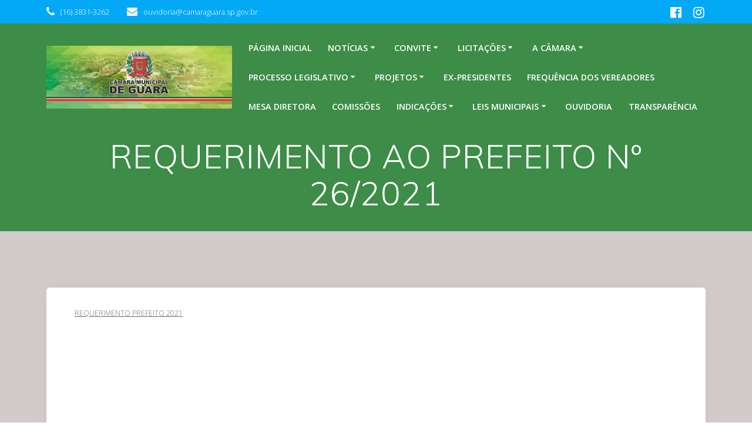

--- FILE ---
content_type: text/html; charset=UTF-8
request_url: https://www.camaraguara.sp.gov.br/requerimento-ao-prefeito-no-26-2021/
body_size: 119139
content:
<!DOCTYPE html>
<html lang="pt-BR">
<head>
    <meta charset="UTF-8">
    <meta name="viewport" content="width=device-width, initial-scale=1">
    <link rel="profile" href="http://gmpg.org/xfn/11">

	    <script>
        (function (exports, d) {
            var _isReady = false,
                _event,
                _fns = [];

            function onReady(event) {
                d.removeEventListener("DOMContentLoaded", onReady);
                _isReady = true;
                _event = event;
                _fns.forEach(function (_fn) {
                    var fn = _fn[0],
                        context = _fn[1];
                    fn.call(context || exports, window.jQuery);
                });
            }

            function onReadyIe(event) {
                if (d.readyState === "complete") {
                    d.detachEvent("onreadystatechange", onReadyIe);
                    _isReady = true;
                    _event = event;
                    _fns.forEach(function (_fn) {
                        var fn = _fn[0],
                            context = _fn[1];
                        fn.call(context || exports, event);
                    });
                }
            }

            d.addEventListener && d.addEventListener("DOMContentLoaded", onReady) ||
            d.attachEvent && d.attachEvent("onreadystatechange", onReadyIe);

            function domReady(fn, context) {
                if (_isReady) {
                    fn.call(context, _event);
                }

                _fns.push([fn, context]);
            }

            exports.mesmerizeDomReady = domReady;
        })(window, document);
    </script>
	<title>REQUERIMENTO AO PREFEITO Nº 26/2021 &#8211; Câmara Municipal de Guará</title>
<meta name='robots' content='max-image-preview:large' />
<link rel='dns-prefetch' href='//fonts.googleapis.com' />
<link rel="alternate" type="application/rss+xml" title="Feed para Câmara Municipal de Guará &raquo;" href="https://www.camaraguara.sp.gov.br/feed/" />
<link rel="alternate" type="application/rss+xml" title="Feed de comentários para Câmara Municipal de Guará &raquo;" href="https://www.camaraguara.sp.gov.br/comments/feed/" />
<link rel="alternate" type="application/rss+xml" title="Feed de comentários para Câmara Municipal de Guará &raquo; REQUERIMENTO AO PREFEITO Nº 26/2021" href="https://www.camaraguara.sp.gov.br/requerimento-ao-prefeito-no-26-2021/feed/" />
<script type="text/javascript">
/* <![CDATA[ */
window._wpemojiSettings = {"baseUrl":"https:\/\/s.w.org\/images\/core\/emoji\/15.0.3\/72x72\/","ext":".png","svgUrl":"https:\/\/s.w.org\/images\/core\/emoji\/15.0.3\/svg\/","svgExt":".svg","source":{"concatemoji":"https:\/\/www.camaraguara.sp.gov.br\/wp-includes\/js\/wp-emoji-release.min.js?ver=6.5.7"}};
/*! This file is auto-generated */
!function(i,n){var o,s,e;function c(e){try{var t={supportTests:e,timestamp:(new Date).valueOf()};sessionStorage.setItem(o,JSON.stringify(t))}catch(e){}}function p(e,t,n){e.clearRect(0,0,e.canvas.width,e.canvas.height),e.fillText(t,0,0);var t=new Uint32Array(e.getImageData(0,0,e.canvas.width,e.canvas.height).data),r=(e.clearRect(0,0,e.canvas.width,e.canvas.height),e.fillText(n,0,0),new Uint32Array(e.getImageData(0,0,e.canvas.width,e.canvas.height).data));return t.every(function(e,t){return e===r[t]})}function u(e,t,n){switch(t){case"flag":return n(e,"\ud83c\udff3\ufe0f\u200d\u26a7\ufe0f","\ud83c\udff3\ufe0f\u200b\u26a7\ufe0f")?!1:!n(e,"\ud83c\uddfa\ud83c\uddf3","\ud83c\uddfa\u200b\ud83c\uddf3")&&!n(e,"\ud83c\udff4\udb40\udc67\udb40\udc62\udb40\udc65\udb40\udc6e\udb40\udc67\udb40\udc7f","\ud83c\udff4\u200b\udb40\udc67\u200b\udb40\udc62\u200b\udb40\udc65\u200b\udb40\udc6e\u200b\udb40\udc67\u200b\udb40\udc7f");case"emoji":return!n(e,"\ud83d\udc26\u200d\u2b1b","\ud83d\udc26\u200b\u2b1b")}return!1}function f(e,t,n){var r="undefined"!=typeof WorkerGlobalScope&&self instanceof WorkerGlobalScope?new OffscreenCanvas(300,150):i.createElement("canvas"),a=r.getContext("2d",{willReadFrequently:!0}),o=(a.textBaseline="top",a.font="600 32px Arial",{});return e.forEach(function(e){o[e]=t(a,e,n)}),o}function t(e){var t=i.createElement("script");t.src=e,t.defer=!0,i.head.appendChild(t)}"undefined"!=typeof Promise&&(o="wpEmojiSettingsSupports",s=["flag","emoji"],n.supports={everything:!0,everythingExceptFlag:!0},e=new Promise(function(e){i.addEventListener("DOMContentLoaded",e,{once:!0})}),new Promise(function(t){var n=function(){try{var e=JSON.parse(sessionStorage.getItem(o));if("object"==typeof e&&"number"==typeof e.timestamp&&(new Date).valueOf()<e.timestamp+604800&&"object"==typeof e.supportTests)return e.supportTests}catch(e){}return null}();if(!n){if("undefined"!=typeof Worker&&"undefined"!=typeof OffscreenCanvas&&"undefined"!=typeof URL&&URL.createObjectURL&&"undefined"!=typeof Blob)try{var e="postMessage("+f.toString()+"("+[JSON.stringify(s),u.toString(),p.toString()].join(",")+"));",r=new Blob([e],{type:"text/javascript"}),a=new Worker(URL.createObjectURL(r),{name:"wpTestEmojiSupports"});return void(a.onmessage=function(e){c(n=e.data),a.terminate(),t(n)})}catch(e){}c(n=f(s,u,p))}t(n)}).then(function(e){for(var t in e)n.supports[t]=e[t],n.supports.everything=n.supports.everything&&n.supports[t],"flag"!==t&&(n.supports.everythingExceptFlag=n.supports.everythingExceptFlag&&n.supports[t]);n.supports.everythingExceptFlag=n.supports.everythingExceptFlag&&!n.supports.flag,n.DOMReady=!1,n.readyCallback=function(){n.DOMReady=!0}}).then(function(){return e}).then(function(){var e;n.supports.everything||(n.readyCallback(),(e=n.source||{}).concatemoji?t(e.concatemoji):e.wpemoji&&e.twemoji&&(t(e.twemoji),t(e.wpemoji)))}))}((window,document),window._wpemojiSettings);
/* ]]> */
</script>
<style id='wp-emoji-styles-inline-css' type='text/css'>

	img.wp-smiley, img.emoji {
		display: inline !important;
		border: none !important;
		box-shadow: none !important;
		height: 1em !important;
		width: 1em !important;
		margin: 0 0.07em !important;
		vertical-align: -0.1em !important;
		background: none !important;
		padding: 0 !important;
	}
</style>
<link rel='stylesheet' id='wp-block-library-css' href='https://www.camaraguara.sp.gov.br/wp-includes/css/dist/block-library/style.min.css?ver=6.5.7' type='text/css' media='all' />
<link rel='stylesheet' id='pl-block-style-css-css' href='https://www.camaraguara.sp.gov.br/wp-content/plugins/post-layouts/dist/blocks.style.build.css?ver=1713265486' type='text/css' media='all' />
<link rel='stylesheet' id='pl-block-fontawesome-css' href='https://www.camaraguara.sp.gov.br/wp-content/plugins/post-layouts/dist/assets/fontawesome/css/all.css?ver=1713265486' type='text/css' media='all' />
<link rel='stylesheet' id='wpblog-post-layouts-block-style-css' href='https://www.camaraguara.sp.gov.br/wp-content/plugins/wp-blog-post-layouts/includes/assets/css/build.css?ver=1.1.3' type='text/css' media='all' />
<style id='classic-theme-styles-inline-css' type='text/css'>
/*! This file is auto-generated */
.wp-block-button__link{color:#fff;background-color:#32373c;border-radius:9999px;box-shadow:none;text-decoration:none;padding:calc(.667em + 2px) calc(1.333em + 2px);font-size:1.125em}.wp-block-file__button{background:#32373c;color:#fff;text-decoration:none}
</style>
<style id='global-styles-inline-css' type='text/css'>
body{--wp--preset--color--black: #000000;--wp--preset--color--cyan-bluish-gray: #abb8c3;--wp--preset--color--white: #ffffff;--wp--preset--color--pale-pink: #f78da7;--wp--preset--color--vivid-red: #cf2e2e;--wp--preset--color--luminous-vivid-orange: #ff6900;--wp--preset--color--luminous-vivid-amber: #fcb900;--wp--preset--color--light-green-cyan: #7bdcb5;--wp--preset--color--vivid-green-cyan: #00d084;--wp--preset--color--pale-cyan-blue: #8ed1fc;--wp--preset--color--vivid-cyan-blue: #0693e3;--wp--preset--color--vivid-purple: #9b51e0;--wp--preset--gradient--vivid-cyan-blue-to-vivid-purple: linear-gradient(135deg,rgba(6,147,227,1) 0%,rgb(155,81,224) 100%);--wp--preset--gradient--light-green-cyan-to-vivid-green-cyan: linear-gradient(135deg,rgb(122,220,180) 0%,rgb(0,208,130) 100%);--wp--preset--gradient--luminous-vivid-amber-to-luminous-vivid-orange: linear-gradient(135deg,rgba(252,185,0,1) 0%,rgba(255,105,0,1) 100%);--wp--preset--gradient--luminous-vivid-orange-to-vivid-red: linear-gradient(135deg,rgba(255,105,0,1) 0%,rgb(207,46,46) 100%);--wp--preset--gradient--very-light-gray-to-cyan-bluish-gray: linear-gradient(135deg,rgb(238,238,238) 0%,rgb(169,184,195) 100%);--wp--preset--gradient--cool-to-warm-spectrum: linear-gradient(135deg,rgb(74,234,220) 0%,rgb(151,120,209) 20%,rgb(207,42,186) 40%,rgb(238,44,130) 60%,rgb(251,105,98) 80%,rgb(254,248,76) 100%);--wp--preset--gradient--blush-light-purple: linear-gradient(135deg,rgb(255,206,236) 0%,rgb(152,150,240) 100%);--wp--preset--gradient--blush-bordeaux: linear-gradient(135deg,rgb(254,205,165) 0%,rgb(254,45,45) 50%,rgb(107,0,62) 100%);--wp--preset--gradient--luminous-dusk: linear-gradient(135deg,rgb(255,203,112) 0%,rgb(199,81,192) 50%,rgb(65,88,208) 100%);--wp--preset--gradient--pale-ocean: linear-gradient(135deg,rgb(255,245,203) 0%,rgb(182,227,212) 50%,rgb(51,167,181) 100%);--wp--preset--gradient--electric-grass: linear-gradient(135deg,rgb(202,248,128) 0%,rgb(113,206,126) 100%);--wp--preset--gradient--midnight: linear-gradient(135deg,rgb(2,3,129) 0%,rgb(40,116,252) 100%);--wp--preset--font-size--small: 13px;--wp--preset--font-size--medium: 20px;--wp--preset--font-size--large: 36px;--wp--preset--font-size--x-large: 42px;--wp--preset--spacing--20: 0.44rem;--wp--preset--spacing--30: 0.67rem;--wp--preset--spacing--40: 1rem;--wp--preset--spacing--50: 1.5rem;--wp--preset--spacing--60: 2.25rem;--wp--preset--spacing--70: 3.38rem;--wp--preset--spacing--80: 5.06rem;--wp--preset--shadow--natural: 6px 6px 9px rgba(0, 0, 0, 0.2);--wp--preset--shadow--deep: 12px 12px 50px rgba(0, 0, 0, 0.4);--wp--preset--shadow--sharp: 6px 6px 0px rgba(0, 0, 0, 0.2);--wp--preset--shadow--outlined: 6px 6px 0px -3px rgba(255, 255, 255, 1), 6px 6px rgba(0, 0, 0, 1);--wp--preset--shadow--crisp: 6px 6px 0px rgba(0, 0, 0, 1);}:where(.is-layout-flex){gap: 0.5em;}:where(.is-layout-grid){gap: 0.5em;}body .is-layout-flex{display: flex;}body .is-layout-flex{flex-wrap: wrap;align-items: center;}body .is-layout-flex > *{margin: 0;}body .is-layout-grid{display: grid;}body .is-layout-grid > *{margin: 0;}:where(.wp-block-columns.is-layout-flex){gap: 2em;}:where(.wp-block-columns.is-layout-grid){gap: 2em;}:where(.wp-block-post-template.is-layout-flex){gap: 1.25em;}:where(.wp-block-post-template.is-layout-grid){gap: 1.25em;}.has-black-color{color: var(--wp--preset--color--black) !important;}.has-cyan-bluish-gray-color{color: var(--wp--preset--color--cyan-bluish-gray) !important;}.has-white-color{color: var(--wp--preset--color--white) !important;}.has-pale-pink-color{color: var(--wp--preset--color--pale-pink) !important;}.has-vivid-red-color{color: var(--wp--preset--color--vivid-red) !important;}.has-luminous-vivid-orange-color{color: var(--wp--preset--color--luminous-vivid-orange) !important;}.has-luminous-vivid-amber-color{color: var(--wp--preset--color--luminous-vivid-amber) !important;}.has-light-green-cyan-color{color: var(--wp--preset--color--light-green-cyan) !important;}.has-vivid-green-cyan-color{color: var(--wp--preset--color--vivid-green-cyan) !important;}.has-pale-cyan-blue-color{color: var(--wp--preset--color--pale-cyan-blue) !important;}.has-vivid-cyan-blue-color{color: var(--wp--preset--color--vivid-cyan-blue) !important;}.has-vivid-purple-color{color: var(--wp--preset--color--vivid-purple) !important;}.has-black-background-color{background-color: var(--wp--preset--color--black) !important;}.has-cyan-bluish-gray-background-color{background-color: var(--wp--preset--color--cyan-bluish-gray) !important;}.has-white-background-color{background-color: var(--wp--preset--color--white) !important;}.has-pale-pink-background-color{background-color: var(--wp--preset--color--pale-pink) !important;}.has-vivid-red-background-color{background-color: var(--wp--preset--color--vivid-red) !important;}.has-luminous-vivid-orange-background-color{background-color: var(--wp--preset--color--luminous-vivid-orange) !important;}.has-luminous-vivid-amber-background-color{background-color: var(--wp--preset--color--luminous-vivid-amber) !important;}.has-light-green-cyan-background-color{background-color: var(--wp--preset--color--light-green-cyan) !important;}.has-vivid-green-cyan-background-color{background-color: var(--wp--preset--color--vivid-green-cyan) !important;}.has-pale-cyan-blue-background-color{background-color: var(--wp--preset--color--pale-cyan-blue) !important;}.has-vivid-cyan-blue-background-color{background-color: var(--wp--preset--color--vivid-cyan-blue) !important;}.has-vivid-purple-background-color{background-color: var(--wp--preset--color--vivid-purple) !important;}.has-black-border-color{border-color: var(--wp--preset--color--black) !important;}.has-cyan-bluish-gray-border-color{border-color: var(--wp--preset--color--cyan-bluish-gray) !important;}.has-white-border-color{border-color: var(--wp--preset--color--white) !important;}.has-pale-pink-border-color{border-color: var(--wp--preset--color--pale-pink) !important;}.has-vivid-red-border-color{border-color: var(--wp--preset--color--vivid-red) !important;}.has-luminous-vivid-orange-border-color{border-color: var(--wp--preset--color--luminous-vivid-orange) !important;}.has-luminous-vivid-amber-border-color{border-color: var(--wp--preset--color--luminous-vivid-amber) !important;}.has-light-green-cyan-border-color{border-color: var(--wp--preset--color--light-green-cyan) !important;}.has-vivid-green-cyan-border-color{border-color: var(--wp--preset--color--vivid-green-cyan) !important;}.has-pale-cyan-blue-border-color{border-color: var(--wp--preset--color--pale-cyan-blue) !important;}.has-vivid-cyan-blue-border-color{border-color: var(--wp--preset--color--vivid-cyan-blue) !important;}.has-vivid-purple-border-color{border-color: var(--wp--preset--color--vivid-purple) !important;}.has-vivid-cyan-blue-to-vivid-purple-gradient-background{background: var(--wp--preset--gradient--vivid-cyan-blue-to-vivid-purple) !important;}.has-light-green-cyan-to-vivid-green-cyan-gradient-background{background: var(--wp--preset--gradient--light-green-cyan-to-vivid-green-cyan) !important;}.has-luminous-vivid-amber-to-luminous-vivid-orange-gradient-background{background: var(--wp--preset--gradient--luminous-vivid-amber-to-luminous-vivid-orange) !important;}.has-luminous-vivid-orange-to-vivid-red-gradient-background{background: var(--wp--preset--gradient--luminous-vivid-orange-to-vivid-red) !important;}.has-very-light-gray-to-cyan-bluish-gray-gradient-background{background: var(--wp--preset--gradient--very-light-gray-to-cyan-bluish-gray) !important;}.has-cool-to-warm-spectrum-gradient-background{background: var(--wp--preset--gradient--cool-to-warm-spectrum) !important;}.has-blush-light-purple-gradient-background{background: var(--wp--preset--gradient--blush-light-purple) !important;}.has-blush-bordeaux-gradient-background{background: var(--wp--preset--gradient--blush-bordeaux) !important;}.has-luminous-dusk-gradient-background{background: var(--wp--preset--gradient--luminous-dusk) !important;}.has-pale-ocean-gradient-background{background: var(--wp--preset--gradient--pale-ocean) !important;}.has-electric-grass-gradient-background{background: var(--wp--preset--gradient--electric-grass) !important;}.has-midnight-gradient-background{background: var(--wp--preset--gradient--midnight) !important;}.has-small-font-size{font-size: var(--wp--preset--font-size--small) !important;}.has-medium-font-size{font-size: var(--wp--preset--font-size--medium) !important;}.has-large-font-size{font-size: var(--wp--preset--font-size--large) !important;}.has-x-large-font-size{font-size: var(--wp--preset--font-size--x-large) !important;}
.wp-block-navigation a:where(:not(.wp-element-button)){color: inherit;}
:where(.wp-block-post-template.is-layout-flex){gap: 1.25em;}:where(.wp-block-post-template.is-layout-grid){gap: 1.25em;}
:where(.wp-block-columns.is-layout-flex){gap: 2em;}:where(.wp-block-columns.is-layout-grid){gap: 2em;}
.wp-block-pullquote{font-size: 1.5em;line-height: 1.6;}
</style>
<link rel='stylesheet' id='contact-form-7-css' href='https://www.camaraguara.sp.gov.br/wp-content/plugins/contact-form-7/includes/css/styles.css?ver=5.9.3' type='text/css' media='all' />
<link rel='stylesheet' id='wpblog-post-layouts-google-fonts-css' href="" data-href='https://fonts.googleapis.com/css?family=Roboto%3A400%2C100%2C300%2C400%2C500%2C700%2C900%7CYanone+Kaffeesatz%3A200%2C300%2C400%2C500%2C600%2C700%7COpen+Sans%3A300%2C400%2C600%2C700%2C800%7CRoboto+Slab%3A100%2C200%2C300%2C400%2C500%2C600%2C700%2C800%2C900%7CPoppins%3A100%2C200%2C300%2C400%2C500%2C600%2C700%2C800%2C900&#038;subset=latin%2Clatin-ext' type='text/css' media='all' />
<link rel='stylesheet' id='fontawesome-css' href='https://www.camaraguara.sp.gov.br/wp-content/plugins/wp-blog-post-layouts/includes/assets/fontawesome/css/all.min.css?ver=5.12.1' type='text/css' media='all' />
<link rel='stylesheet' id='mesmerize-parent-css' href='https://www.camaraguara.sp.gov.br/wp-content/themes/mesmerize/style.min.css?ver=1.0.24' type='text/css' media='all' />
<link rel='stylesheet' id='mesmerize-style-css' href='https://www.camaraguara.sp.gov.br/wp-content/themes/empowerwp/style.min.css?ver=1.0.24' type='text/css' media='all' />
<style id='mesmerize-style-inline-css' type='text/css'>
img.logo.dark, img.custom-logo{width:auto;max-height:1080px !important;}
/** cached kirki style */@media screen and (min-width: 768px){.header-homepage{background-position:center center;}.header{background-position:center top;}}.header-homepage:not(.header-slide).color-overlay:before{background:#1AA723;}.header-homepage:not(.header-slide) .background-overlay,.header-homepage:not(.header-slide).color-overlay::before{opacity:0;}.header-homepage .header-description-row{padding-top:2%;padding-bottom:1%;}.inner-header-description{padding-top:1%;padding-bottom:1%;}@media screen and (max-width:767px){.header-homepage .header-description-row{padding-top:16%;padding-bottom:12%;}}@media only screen and (min-width: 768px){.header-content .align-holder{width:85%!important;}.inner-header-description{text-align:center!important;}}
</style>
<link rel='stylesheet' id='mesmerize-style-bundle-css' href='https://www.camaraguara.sp.gov.br/wp-content/themes/mesmerize/assets/css/theme.bundle.min.css?ver=1.0.24' type='text/css' media='all' />
<link rel='stylesheet' id='mesmerize-fonts-css' href="" data-href='https://fonts.googleapis.com/css?family=Open+Sans%3A300%2C400%2C600%2C700%7CMuli%3A300%2C300italic%2C400%2C400italic%2C600%2C600italic%2C700%2C700italic%2C900%2C900italic%7CPlayfair+Display%3A400%2C400italic%2C700%2C700italic&#038;subset=latin%2Clatin-ext&#038;display=swap' type='text/css' media='all' />
<link rel='stylesheet' id='msl-main-css' href='https://www.camaraguara.sp.gov.br/wp-content/plugins/master-slider/public/assets/css/masterslider.main.css?ver=3.9.9' type='text/css' media='all' />
<link rel='stylesheet' id='msl-custom-css' href='https://www.camaraguara.sp.gov.br/wp-content/uploads/master-slider/custom.css?ver=2.4' type='text/css' media='all' />
<script type="text/javascript" src="https://www.camaraguara.sp.gov.br/wp-includes/js/jquery/jquery.min.js?ver=3.7.1" id="jquery-core-js"></script>
<script type="text/javascript" src="https://www.camaraguara.sp.gov.br/wp-includes/js/jquery/jquery-migrate.min.js?ver=3.4.1" id="jquery-migrate-js"></script>
<script type="text/javascript" id="jquery-js-after">
/* <![CDATA[ */
    
        (function () {
            function setHeaderTopSpacing() {

                setTimeout(function() {
                  var headerTop = document.querySelector('.header-top');
                  var headers = document.querySelectorAll('.header-wrapper .header,.header-wrapper .header-homepage');

                  for (var i = 0; i < headers.length; i++) {
                      var item = headers[i];
                      item.style.paddingTop = headerTop.getBoundingClientRect().height + "px";
                  }

                    var languageSwitcher = document.querySelector('.mesmerize-language-switcher');

                    if(languageSwitcher){
                        languageSwitcher.style.top = "calc( " +  headerTop.getBoundingClientRect().height + "px + 1rem)" ;
                    }
                    
                }, 100);

             
            }

            window.addEventListener('resize', setHeaderTopSpacing);
            window.mesmerizeSetHeaderTopSpacing = setHeaderTopSpacing
            mesmerizeDomReady(setHeaderTopSpacing);
        })();
    
    
/* ]]> */
</script>
<link rel="https://api.w.org/" href="https://www.camaraguara.sp.gov.br/wp-json/" /><link rel="alternate" type="application/json" href="https://www.camaraguara.sp.gov.br/wp-json/wp/v2/posts/19870" /><link rel="EditURI" type="application/rsd+xml" title="RSD" href="https://www.camaraguara.sp.gov.br/xmlrpc.php?rsd" />
<meta name="generator" content="WordPress 6.5.7" />
<link rel="canonical" href="https://www.camaraguara.sp.gov.br/requerimento-ao-prefeito-no-26-2021/" />
<link rel='shortlink' href='https://www.camaraguara.sp.gov.br/?p=19870' />
<link rel="alternate" type="application/json+oembed" href="https://www.camaraguara.sp.gov.br/wp-json/oembed/1.0/embed?url=https%3A%2F%2Fwww.camaraguara.sp.gov.br%2Frequerimento-ao-prefeito-no-26-2021%2F" />
<link rel="alternate" type="text/xml+oembed" href="https://www.camaraguara.sp.gov.br/wp-json/oembed/1.0/embed?url=https%3A%2F%2Fwww.camaraguara.sp.gov.br%2Frequerimento-ao-prefeito-no-26-2021%2F&#038;format=xml" />
<script>var ms_grabbing_curosr = 'https://www.camaraguara.sp.gov.br/wp-content/plugins/master-slider/public/assets/css/common/grabbing.cur', ms_grab_curosr = 'https://www.camaraguara.sp.gov.br/wp-content/plugins/master-slider/public/assets/css/common/grab.cur';</script>
<meta name="generator" content="MasterSlider 3.9.9 - Responsive Touch Image Slider | avt.li/msf" />
    <script type="text/javascript" data-name="async-styles">
        (function () {
            var links = document.querySelectorAll('link[data-href]');
            for (var i = 0; i < links.length; i++) {
                var item = links[i];
                item.href = item.getAttribute('data-href')
            }
        })();
    </script>
	<link rel="pingback" href="https://www.camaraguara.sp.gov.br/xmlrpc.php">
<meta name="generator" content="Elementor 3.21.0; features: e_optimized_assets_loading, e_optimized_css_loading, additional_custom_breakpoints; settings: css_print_method-external, google_font-enabled, font_display-auto">
                    <style type="text/css" media="all" id="pl-style-frontend"></style>
                    <link rel="icon" href="https://www.camaraguara.sp.gov.br/wp-content/uploads/2022/07/cropped-cropped-cropped-guara-1-32x32.jpg" sizes="32x32" />
<link rel="icon" href="https://www.camaraguara.sp.gov.br/wp-content/uploads/2022/07/cropped-cropped-cropped-guara-1-192x192.jpg" sizes="192x192" />
<link rel="apple-touch-icon" href="https://www.camaraguara.sp.gov.br/wp-content/uploads/2022/07/cropped-cropped-cropped-guara-1-180x180.jpg" />
<meta name="msapplication-TileImage" content="https://www.camaraguara.sp.gov.br/wp-content/uploads/2022/07/cropped-cropped-cropped-guara-1-270x270.jpg" />
    <style data-name="background-content-colors">
        .mesmerize-inner-page .page-content,
        .mesmerize-inner-page .content,
        .mesmerize-front-page.mesmerize-content-padding .page-content {
            background-color: #d1cbca;
        }
    </style>
    </head>

<body class="post-template-default single single-post postid-19870 single-format-standard wp-custom-logo _masterslider _ms_version_3.9.9 mesmerize-inner-page elementor-default elementor-kit-13203">
<style>
.screen-reader-text[href="#page-content"]:focus {
   background-color: #f1f1f1;
   border-radius: 3px;
   box-shadow: 0 0 2px 2px rgba(0, 0, 0, 0.6);
   clip: auto !important;
   clip-path: none;
   color: #21759b;

}
</style>
<a class="skip-link screen-reader-text" href="#page-content">Skip to content</a>

<div  id="page-top" class="header-top">
	        <div class="header-top-bar no-padding">
            <div class="gridContainer">
                <div class="header-top-bar-inner row middle-xs start-xs ">
                        <div class="header-top-bar-area  col-xs area-left">
                  <div class="top-bar-field" data-type="group"   data-dynamic-mod="true">
              <i class="fa fa-phone"></i>
              <span>(16) 3831-3262</span>
          </div>
                    <div class="top-bar-field" data-type="group"   data-dynamic-mod="true">
              <i class="fa fa-envelope"></i>
              <span>ouvidoria@camaraguara.sp.gov.br</span>
          </div>
              </div>
                            <div class="header-top-bar-area  col-xs-fit area-right">
            <div data-type="group"  data-dynamic-mod="true" class="top-bar-social-icons">
                      <a target="_blank"  class="social-icon" href="https://www.facebook.com/camaraguaraoficial">
                  <i class="fa fa-facebook-official"></i>
              </a>
                            <a target="_blank"  class="social-icon" href="https://www.instagram.com/camaramunicipaldeguara/">
                  <i class="fa fa-instagram"></i>
              </a>
              
    </div>

        </div>
                    </div>
            </div>
        </div>
        	<div class="navigation-bar boxed"  data-sticky='0'  data-sticky-mobile='1'  data-sticky-to='top' >
    <div class="navigation-wrapper gridContainer">
    	<div class="row basis-auto">
	        <div class="logo_col col-xs col-sm-fit">
	            <a href="https://www.camaraguara.sp.gov.br/" class="custom-logo-link" data-type="group"  data-dynamic-mod="true" rel="home"><img fetchpriority="high" width="960" height="326" src="https://www.camaraguara.sp.gov.br/wp-content/uploads/2022/07/guara.jpg" class="custom-logo" alt="Câmara Municipal de Guará" decoding="async" srcset="https://www.camaraguara.sp.gov.br/wp-content/uploads/2022/07/guara.jpg 960w, https://www.camaraguara.sp.gov.br/wp-content/uploads/2022/07/guara-300x102.jpg 300w, https://www.camaraguara.sp.gov.br/wp-content/uploads/2022/07/guara-768x261.jpg 768w, https://www.camaraguara.sp.gov.br/wp-content/uploads/2022/07/guara-442x150.jpg 442w" sizes="(max-width: 960px) 100vw, 960px" /></a>	        </div>
	        <div class="main_menu_col col-xs">
	            <div id="mainmenu_container" class="row"><ul id="main_menu" class="active-line-bottom main-menu dropdown-menu"><li id="menu-item-25168" class="menu-item menu-item-type-post_type menu-item-object-page menu-item-home menu-item-25168"><a href="https://www.camaraguara.sp.gov.br/">Página inicial</a></li>
<li id="menu-item-25479" class="menu-item menu-item-type-post_type menu-item-object-page menu-item-has-children menu-item-25479"><a href="https://www.camaraguara.sp.gov.br/noticias/">Notícias</a>
<ul class="sub-menu">
	<li id="menu-item-27410" class="menu-item menu-item-type-post_type menu-item-object-page menu-item-27410"><a href="https://www.camaraguara.sp.gov.br/noticias-2025/">Notícias 2025</a></li>
	<li id="menu-item-25503" class="menu-item menu-item-type-post_type menu-item-object-page menu-item-25503"><a href="https://www.camaraguara.sp.gov.br/noticias-2024/">Notícias 2024</a></li>
</ul>
</li>
<li id="menu-item-25249" class="menu-item menu-item-type-post_type menu-item-object-page menu-item-has-children menu-item-25249"><a href="https://www.camaraguara.sp.gov.br/processo-legislativo/convite/">Convite</a>
<ul class="sub-menu">
	<li id="menu-item-27409" class="menu-item menu-item-type-post_type menu-item-object-page menu-item-27409"><a href="https://www.camaraguara.sp.gov.br/convite-2025/">Convite 2025</a></li>
	<li id="menu-item-25418" class="menu-item menu-item-type-post_type menu-item-object-page menu-item-25418"><a href="https://www.camaraguara.sp.gov.br/convite-2024/">Convite 2024</a></li>
	<li id="menu-item-25254" class="menu-item menu-item-type-taxonomy menu-item-object-category menu-item-25254"><a href="https://www.camaraguara.sp.gov.br/categorias/convite-2023/">Convite 2023</a></li>
	<li id="menu-item-25253" class="menu-item menu-item-type-taxonomy menu-item-object-category menu-item-25253"><a href="https://www.camaraguara.sp.gov.br/categorias/convite-2022/">Convite 2022</a></li>
	<li id="menu-item-25252" class="menu-item menu-item-type-taxonomy menu-item-object-category menu-item-25252"><a href="https://www.camaraguara.sp.gov.br/categorias/convite-2021/">Convite 2021</a></li>
	<li id="menu-item-25251" class="menu-item menu-item-type-taxonomy menu-item-object-category menu-item-25251"><a href="https://www.camaraguara.sp.gov.br/categorias/convite-2020/">Convite 2020</a></li>
	<li id="menu-item-25250" class="menu-item menu-item-type-taxonomy menu-item-object-category menu-item-25250"><a href="https://www.camaraguara.sp.gov.br/categorias/convite-2019/">Convite 2019</a></li>
</ul>
</li>
<li id="menu-item-25174" class="menu-item menu-item-type-post_type menu-item-object-page menu-item-has-children menu-item-25174"><a href="https://www.camaraguara.sp.gov.br/licitacoes/">Licitações</a>
<ul class="sub-menu">
	<li id="menu-item-27171" class="menu-item menu-item-type-post_type menu-item-object-page menu-item-27171"><a href="https://www.camaraguara.sp.gov.br/contratos/">Contratos</a></li>
	<li id="menu-item-27408" class="menu-item menu-item-type-post_type menu-item-object-page menu-item-27408"><a href="https://www.camaraguara.sp.gov.br/licitacoes-2025/">Licitações 2025</a></li>
	<li id="menu-item-25350" class="menu-item menu-item-type-post_type menu-item-object-page menu-item-25350"><a href="https://www.camaraguara.sp.gov.br/licitacoes-2024/">Licitações 2024</a></li>
	<li id="menu-item-25169" class="menu-item menu-item-type-post_type menu-item-object-page menu-item-25169"><a href="https://www.camaraguara.sp.gov.br/licitacoes-2023/">Licitações 2023</a></li>
	<li id="menu-item-25170" class="menu-item menu-item-type-post_type menu-item-object-page menu-item-25170"><a href="https://www.camaraguara.sp.gov.br/licitacoes2022/">Licitações 2022</a></li>
	<li id="menu-item-25171" class="menu-item menu-item-type-post_type menu-item-object-page menu-item-25171"><a href="https://www.camaraguara.sp.gov.br/licitacoes-2021/">Licitações – 2021</a></li>
	<li id="menu-item-25172" class="menu-item menu-item-type-post_type menu-item-object-page menu-item-25172"><a href="https://www.camaraguara.sp.gov.br/licitacoes-2020/">Licitações – 2020</a></li>
	<li id="menu-item-25173" class="menu-item menu-item-type-post_type menu-item-object-page menu-item-25173"><a href="https://www.camaraguara.sp.gov.br/licitacoes-2019/">Licitações – 2019</a></li>
</ul>
</li>
<li id="menu-item-25175" class="menu-item menu-item-type-post_type menu-item-object-page menu-item-has-children menu-item-25175"><a href="https://www.camaraguara.sp.gov.br/a-camara/">A Câmara</a>
<ul class="sub-menu">
	<li id="menu-item-25176" class="menu-item menu-item-type-post_type menu-item-object-page menu-item-25176"><a href="https://www.camaraguara.sp.gov.br/a-camara/funcao-e-definicao/">Função e Definição</a></li>
	<li id="menu-item-25177" class="menu-item menu-item-type-post_type menu-item-object-page menu-item-has-children menu-item-25177"><a href="https://www.camaraguara.sp.gov.br/a-camara/concursos/">Concursos</a>
	<ul class="sub-menu">
		<li id="menu-item-27407" class="menu-item menu-item-type-post_type menu-item-object-page menu-item-27407"><a href="https://www.camaraguara.sp.gov.br/concursos-2025/">Concursos 2025</a></li>
		<li id="menu-item-25355" class="menu-item menu-item-type-post_type menu-item-object-page menu-item-25355"><a href="https://www.camaraguara.sp.gov.br/concursos-2024/">Concursos 2024</a></li>
		<li id="menu-item-25178" class="menu-item menu-item-type-post_type menu-item-object-page menu-item-25178"><a href="https://www.camaraguara.sp.gov.br/concursos-2023/">Concursos 2023</a></li>
		<li id="menu-item-25179" class="menu-item menu-item-type-post_type menu-item-object-page menu-item-25179"><a href="https://www.camaraguara.sp.gov.br/concursos-2022/">Concursos – 2022</a></li>
		<li id="menu-item-25180" class="menu-item menu-item-type-post_type menu-item-object-page menu-item-25180"><a href="https://www.camaraguara.sp.gov.br/concursos-2021/">Concursos – 2021</a></li>
		<li id="menu-item-25181" class="menu-item menu-item-type-post_type menu-item-object-page menu-item-25181"><a href="https://www.camaraguara.sp.gov.br/concursos-2020/">Concursos – 2020</a></li>
		<li id="menu-item-25182" class="menu-item menu-item-type-post_type menu-item-object-page menu-item-25182"><a href="https://www.camaraguara.sp.gov.br/concursos-2019/">Concursos – 2019</a></li>
	</ul>
</li>
	<li id="menu-item-25183" class="menu-item menu-item-type-post_type menu-item-object-page menu-item-25183"><a href="https://www.camaraguara.sp.gov.br/a-camara/atribuicoes/">Atribuições</a></li>
	<li id="menu-item-25190" class="menu-item menu-item-type-post_type menu-item-object-page menu-item-25190"><a href="https://www.camaraguara.sp.gov.br/a-camara/departamentos/">Departamentos</a></li>
	<li id="menu-item-25191" class="menu-item menu-item-type-post_type menu-item-object-page menu-item-25191"><a href="https://www.camaraguara.sp.gov.br/a-camara/escola-na-camara/">Escola na câmara</a></li>
	<li id="menu-item-25192" class="menu-item menu-item-type-post_type menu-item-object-page menu-item-25192"><a href="https://www.camaraguara.sp.gov.br/a-camara/portarias/">Portarias</a></li>
	<li id="menu-item-25199" class="menu-item menu-item-type-post_type menu-item-object-page menu-item-25199"><a href="https://www.camaraguara.sp.gov.br/a-camara/regimento-interno/">Regimento interno</a></li>
	<li id="menu-item-25193" class="menu-item menu-item-type-post_type menu-item-object-page menu-item-has-children menu-item-25193"><a href="https://www.camaraguara.sp.gov.br/a-camara/atos/">Atos</a>
	<ul class="sub-menu">
		<li id="menu-item-27406" class="menu-item menu-item-type-post_type menu-item-object-page menu-item-27406"><a href="https://www.camaraguara.sp.gov.br/atos-2025/">Atos 2025</a></li>
		<li id="menu-item-25369" class="menu-item menu-item-type-post_type menu-item-object-page menu-item-25369"><a href="https://www.camaraguara.sp.gov.br/atos-2024/">Atos 2024</a></li>
		<li id="menu-item-25194" class="menu-item menu-item-type-post_type menu-item-object-page menu-item-25194"><a href="https://www.camaraguara.sp.gov.br/atos-2023/">Atos 2023</a></li>
		<li id="menu-item-25195" class="menu-item menu-item-type-post_type menu-item-object-page menu-item-25195"><a href="https://www.camaraguara.sp.gov.br/atos-2022/">Atos 2022</a></li>
		<li id="menu-item-25196" class="menu-item menu-item-type-post_type menu-item-object-page menu-item-25196"><a href="https://www.camaraguara.sp.gov.br/atos-2021/">Atos 2021</a></li>
		<li id="menu-item-25197" class="menu-item menu-item-type-post_type menu-item-object-page menu-item-25197"><a href="https://www.camaraguara.sp.gov.br/atos-2020/">Atos 2020</a></li>
		<li id="menu-item-25198" class="menu-item menu-item-type-post_type menu-item-object-page menu-item-25198"><a href="https://www.camaraguara.sp.gov.br/atos-2019/">Atos 2019</a></li>
	</ul>
</li>
	<li id="menu-item-25200" class="menu-item menu-item-type-post_type menu-item-object-page menu-item-has-children menu-item-25200"><a href="https://www.camaraguara.sp.gov.br/a-camara/autografos/">Autógrafos</a>
	<ul class="sub-menu">
		<li id="menu-item-27405" class="menu-item menu-item-type-post_type menu-item-object-page menu-item-27405"><a href="https://www.camaraguara.sp.gov.br/autografos-2025/">Autógrafos 2025</a></li>
		<li id="menu-item-25374" class="menu-item menu-item-type-post_type menu-item-object-page menu-item-25374"><a href="https://www.camaraguara.sp.gov.br/autografos-2024/">Autógrafos 2024</a></li>
		<li id="menu-item-25201" class="menu-item menu-item-type-post_type menu-item-object-page menu-item-25201"><a href="https://www.camaraguara.sp.gov.br/autografos-2023/">Autógrafos 2023</a></li>
		<li id="menu-item-25202" class="menu-item menu-item-type-post_type menu-item-object-page menu-item-25202"><a href="https://www.camaraguara.sp.gov.br/autografos-2022/">Autógrafos 2022</a></li>
		<li id="menu-item-25203" class="menu-item menu-item-type-post_type menu-item-object-page menu-item-25203"><a href="https://www.camaraguara.sp.gov.br/autografos-2021/">Autógrafos 2021</a></li>
		<li id="menu-item-25204" class="menu-item menu-item-type-post_type menu-item-object-page menu-item-25204"><a href="https://www.camaraguara.sp.gov.br/autografos-2020/">Autógrafos 2020</a></li>
		<li id="menu-item-25205" class="menu-item menu-item-type-post_type menu-item-object-page menu-item-25205"><a href="https://www.camaraguara.sp.gov.br/autografos-2019/">Autógrafos 2019</a></li>
	</ul>
</li>
	<li id="menu-item-27172" class="menu-item menu-item-type-post_type menu-item-object-page menu-item-27172"><a href="https://www.camaraguara.sp.gov.br/lei-organica/">Lei Orgânica</a></li>
</ul>
</li>
<li id="menu-item-25218" class="menu-item menu-item-type-post_type menu-item-object-page menu-item-has-children menu-item-25218"><a href="https://www.camaraguara.sp.gov.br/processo-legislativo/">Processo legislativo</a>
<ul class="sub-menu">
	<li id="menu-item-25211" class="menu-item menu-item-type-post_type menu-item-object-page menu-item-has-children menu-item-25211"><a href="https://www.camaraguara.sp.gov.br/processo-legislativo/requerimento-prefeito/">Requerimento Prefeito</a>
	<ul class="sub-menu">
		<li id="menu-item-27404" class="menu-item menu-item-type-post_type menu-item-object-page menu-item-27404"><a href="https://www.camaraguara.sp.gov.br/requerimento-prefeito-2025-2/">Requerimento Prefeito 2025</a></li>
		<li id="menu-item-25379" class="menu-item menu-item-type-post_type menu-item-object-page menu-item-25379"><a href="https://www.camaraguara.sp.gov.br/requerimento-ao-prefeito-2024/">Requerimento  Prefeito 2024</a></li>
		<li id="menu-item-25206" class="menu-item menu-item-type-post_type menu-item-object-page menu-item-25206"><a href="https://www.camaraguara.sp.gov.br/requerimento-prefeito-2023/">Requerimento Prefeito 2023</a></li>
		<li id="menu-item-25207" class="menu-item menu-item-type-post_type menu-item-object-page menu-item-25207"><a href="https://www.camaraguara.sp.gov.br/requerimento-prefeito-2022/">Requerimento Prefeito 2022</a></li>
		<li id="menu-item-25208" class="menu-item menu-item-type-post_type menu-item-object-page menu-item-25208"><a href="https://www.camaraguara.sp.gov.br/requerimento-prefeito-2023-2/">Requerimento Prefeito 2021</a></li>
		<li id="menu-item-25209" class="menu-item menu-item-type-post_type menu-item-object-page menu-item-25209"><a href="https://www.camaraguara.sp.gov.br/requerimento-prefeito-2024/">Requerimento Prefeito 2020</a></li>
	</ul>
</li>
	<li id="menu-item-25210" class="menu-item menu-item-type-post_type menu-item-object-page menu-item-25210"><a href="https://www.camaraguara.sp.gov.br/requerimento-prefeito-2025/">Requerimento Prefeito 2019</a></li>
	<li id="menu-item-25212" class="menu-item menu-item-type-post_type menu-item-object-page menu-item-has-children menu-item-25212"><a href="https://www.camaraguara.sp.gov.br/a-camara/portarias/">Portarias</a>
	<ul class="sub-menu">
		<li id="menu-item-27403" class="menu-item menu-item-type-post_type menu-item-object-page menu-item-27403"><a href="https://www.camaraguara.sp.gov.br/portarias-2025/">Portarias 2025</a></li>
		<li id="menu-item-25385" class="menu-item menu-item-type-post_type menu-item-object-page menu-item-25385"><a href="https://www.camaraguara.sp.gov.br/portarias-2024/">Portarias 2024</a></li>
		<li id="menu-item-25213" class="menu-item menu-item-type-post_type menu-item-object-page menu-item-25213"><a href="https://www.camaraguara.sp.gov.br/portarias-2023/">Portarias 2023</a></li>
		<li id="menu-item-25214" class="menu-item menu-item-type-post_type menu-item-object-page menu-item-25214"><a href="https://www.camaraguara.sp.gov.br/portarias-2022/">Portarias 2022</a></li>
		<li id="menu-item-25215" class="menu-item menu-item-type-post_type menu-item-object-page menu-item-25215"><a href="https://www.camaraguara.sp.gov.br/portarias-2021/">Portarias 2021</a></li>
		<li id="menu-item-25216" class="menu-item menu-item-type-post_type menu-item-object-page menu-item-25216"><a href="https://www.camaraguara.sp.gov.br/portarias-2020/">Portarias 2020</a></li>
		<li id="menu-item-25217" class="menu-item menu-item-type-post_type menu-item-object-page menu-item-25217"><a href="https://www.camaraguara.sp.gov.br/portarias-2019/">Portarias 2019</a></li>
	</ul>
</li>
	<li id="menu-item-25224" class="menu-item menu-item-type-post_type menu-item-object-page menu-item-has-children menu-item-25224"><a href="https://www.camaraguara.sp.gov.br/processo-legislativo/mocao/">Moção</a>
	<ul class="sub-menu">
		<li id="menu-item-27402" class="menu-item menu-item-type-post_type menu-item-object-page menu-item-27402"><a href="https://www.camaraguara.sp.gov.br/mocao-2025/">Moção 2025</a></li>
		<li id="menu-item-25391" class="menu-item menu-item-type-post_type menu-item-object-page menu-item-25391"><a href="https://www.camaraguara.sp.gov.br/mocao-2024/">Moção 2024</a></li>
		<li id="menu-item-25219" class="menu-item menu-item-type-post_type menu-item-object-page menu-item-25219"><a href="https://www.camaraguara.sp.gov.br/mocao-2023/">Moção 2023</a></li>
		<li id="menu-item-25220" class="menu-item menu-item-type-post_type menu-item-object-page menu-item-25220"><a href="https://www.camaraguara.sp.gov.br/mocao-2022/">Moção 2022</a></li>
		<li id="menu-item-25221" class="menu-item menu-item-type-post_type menu-item-object-page menu-item-25221"><a href="https://www.camaraguara.sp.gov.br/mocao-2021/">Moção 2021</a></li>
		<li id="menu-item-25222" class="menu-item menu-item-type-post_type menu-item-object-page menu-item-25222"><a href="https://www.camaraguara.sp.gov.br/mocao-2020/">Moção 2020</a></li>
		<li id="menu-item-25223" class="menu-item menu-item-type-post_type menu-item-object-page menu-item-25223"><a href="https://www.camaraguara.sp.gov.br/mocao-2019/">Moção 2019</a></li>
	</ul>
</li>
	<li id="menu-item-25230" class="menu-item menu-item-type-post_type menu-item-object-page menu-item-has-children menu-item-25230"><a href="https://www.camaraguara.sp.gov.br/processo-legislativo/resolucoes/">Resoluções</a>
	<ul class="sub-menu">
		<li id="menu-item-27401" class="menu-item menu-item-type-post_type menu-item-object-page menu-item-27401"><a href="https://www.camaraguara.sp.gov.br/resolucoes-2025/">Resoluções 2025</a></li>
		<li id="menu-item-25396" class="menu-item menu-item-type-post_type menu-item-object-page menu-item-25396"><a href="https://www.camaraguara.sp.gov.br/resolucoes-2024/">Resoluções 2024</a></li>
		<li id="menu-item-25225" class="menu-item menu-item-type-post_type menu-item-object-page menu-item-25225"><a href="https://www.camaraguara.sp.gov.br/resolucoes-2023/">Resoluções 2023</a></li>
		<li id="menu-item-25226" class="menu-item menu-item-type-post_type menu-item-object-page menu-item-25226"><a href="https://www.camaraguara.sp.gov.br/resolucoes-2022/">Resoluções 2022</a></li>
		<li id="menu-item-25227" class="menu-item menu-item-type-post_type menu-item-object-page menu-item-25227"><a href="https://www.camaraguara.sp.gov.br/resolucoes-2021/">Resoluções 2021</a></li>
		<li id="menu-item-25228" class="menu-item menu-item-type-post_type menu-item-object-page menu-item-25228"><a href="https://www.camaraguara.sp.gov.br/resolucoes-2020/">Resoluções 2020</a></li>
		<li id="menu-item-25229" class="menu-item menu-item-type-post_type menu-item-object-page menu-item-25229"><a href="https://www.camaraguara.sp.gov.br/resolucoes-2019/">Resoluções 2019</a></li>
	</ul>
</li>
	<li id="menu-item-25232" class="menu-item menu-item-type-post_type menu-item-object-page menu-item-has-children menu-item-25232"><a href="https://www.camaraguara.sp.gov.br/processo-legislativo/proposicoes/">Proposições</a>
	<ul class="sub-menu">
		<li id="menu-item-27400" class="menu-item menu-item-type-post_type menu-item-object-page menu-item-27400"><a href="https://www.camaraguara.sp.gov.br/proposicoes-2025/">Proposições 2025</a></li>
		<li id="menu-item-25402" class="menu-item menu-item-type-post_type menu-item-object-page menu-item-25402"><a href="https://www.camaraguara.sp.gov.br/proposicoes-2024/">Proposições 2024</a></li>
		<li id="menu-item-25259" class="menu-item menu-item-type-taxonomy menu-item-object-category menu-item-25259"><a href="https://www.camaraguara.sp.gov.br/categorias/proposicoes-2023/">Proposições 2023</a></li>
		<li id="menu-item-25258" class="menu-item menu-item-type-taxonomy menu-item-object-category menu-item-25258"><a href="https://www.camaraguara.sp.gov.br/categorias/proposicoes-2022/">Proposições 2022</a></li>
		<li id="menu-item-25257" class="menu-item menu-item-type-taxonomy menu-item-object-category menu-item-25257"><a href="https://www.camaraguara.sp.gov.br/categorias/proposicoes-2021/">Proposições 2021</a></li>
		<li id="menu-item-25256" class="menu-item menu-item-type-taxonomy menu-item-object-category menu-item-25256"><a href="https://www.camaraguara.sp.gov.br/categorias/proposicoes-2020/">Proposições 2020</a></li>
		<li id="menu-item-25255" class="menu-item menu-item-type-taxonomy menu-item-object-category menu-item-25255"><a href="https://www.camaraguara.sp.gov.br/categorias/proposicoes-2019/">Proposições 2019</a></li>
	</ul>
</li>
	<li id="menu-item-25248" class="menu-item menu-item-type-post_type menu-item-object-page menu-item-has-children menu-item-25248"><a href="https://www.camaraguara.sp.gov.br/processo-legislativo/atas-de-sessao/">Atas de sessão</a>
	<ul class="sub-menu">
		<li id="menu-item-25247" class="menu-item menu-item-type-post_type menu-item-object-page menu-item-has-children menu-item-25247"><a href="https://www.camaraguara.sp.gov.br/atas-de-sessao-extraordinaria/">Atas de sessão Extraordinária</a>
		<ul class="sub-menu">
			<li id="menu-item-27399" class="menu-item menu-item-type-post_type menu-item-object-page menu-item-27399"><a href="https://www.camaraguara.sp.gov.br/atas-de-sessao-extraordinaria-2025/">Atas de Sessão Extraordinária 2025</a></li>
			<li id="menu-item-25408" class="menu-item menu-item-type-post_type menu-item-object-page menu-item-25408"><a href="https://www.camaraguara.sp.gov.br/atas-de-sessaoextraordinaria-2024/">Atas de Sessão Extraordinária 2024</a></li>
			<li id="menu-item-25239" class="menu-item menu-item-type-post_type menu-item-object-page menu-item-25239"><a href="https://www.camaraguara.sp.gov.br/atas-de-sessao-extraordinaria-2023/">Atas de sessão Extraordinária 2023</a></li>
			<li id="menu-item-25240" class="menu-item menu-item-type-post_type menu-item-object-page menu-item-25240"><a href="https://www.camaraguara.sp.gov.br/atas-de-sessao-extraordinaria-2022/">Atas de sessão Extraordinária 2022</a></li>
			<li id="menu-item-25241" class="menu-item menu-item-type-post_type menu-item-object-page menu-item-25241"><a href="https://www.camaraguara.sp.gov.br/atas-de-sessao-extraordinaria-2021/">Atas de sessão Extraordinária 2021</a></li>
			<li id="menu-item-25245" class="menu-item menu-item-type-post_type menu-item-object-page menu-item-25245"><a href="https://www.camaraguara.sp.gov.br/atas-de-sessao-extraordinaria-2020/">Atas de sessão Extraordinária 2020</a></li>
			<li id="menu-item-25246" class="menu-item menu-item-type-post_type menu-item-object-page menu-item-25246"><a href="https://www.camaraguara.sp.gov.br/atas-de-sessao-extraordinaria-2019/">Atas de sessão Extraordinária 2019</a></li>
		</ul>
</li>
		<li id="menu-item-25238" class="menu-item menu-item-type-post_type menu-item-object-page menu-item-has-children menu-item-25238"><a href="https://www.camaraguara.sp.gov.br/atas-de-sessao-ordinaria/">Atas de sessão Ordinária</a>
		<ul class="sub-menu">
			<li id="menu-item-27398" class="menu-item menu-item-type-post_type menu-item-object-page menu-item-27398"><a href="https://www.camaraguara.sp.gov.br/atas-de-sessao-ordinaria-2025/">Atas de Sessão Ordinária 2025</a></li>
			<li id="menu-item-25413" class="menu-item menu-item-type-post_type menu-item-object-page menu-item-25413"><a href="https://www.camaraguara.sp.gov.br/atas-de-sessao-ordinaria-2024/">Atas de Sessão Ordinária 2024</a></li>
			<li id="menu-item-25233" class="menu-item menu-item-type-post_type menu-item-object-page menu-item-25233"><a href="https://www.camaraguara.sp.gov.br/atas-de-sessao-2023/">Atas de sessão Ordinária 2023</a></li>
			<li id="menu-item-25234" class="menu-item menu-item-type-post_type menu-item-object-page menu-item-25234"><a href="https://www.camaraguara.sp.gov.br/atas-de-sessao-2022/">Atas de sessão Ordinária 2022</a></li>
			<li id="menu-item-25235" class="menu-item menu-item-type-post_type menu-item-object-page menu-item-25235"><a href="https://www.camaraguara.sp.gov.br/atas-de-sessao-2021/">Atas de sessão Ordinária 2021</a></li>
			<li id="menu-item-25236" class="menu-item menu-item-type-post_type menu-item-object-page menu-item-25236"><a href="https://www.camaraguara.sp.gov.br/atas-de-sessao-2020/">Atas de sessão Ordinária 2020</a></li>
			<li id="menu-item-25237" class="menu-item menu-item-type-post_type menu-item-object-page menu-item-25237"><a href="https://www.camaraguara.sp.gov.br/atas-de-sessao-2019/">Atas de sessão Ordinária 2019</a></li>
		</ul>
</li>
	</ul>
</li>
</ul>
</li>
<li id="menu-item-25311" class="menu-item menu-item-type-post_type menu-item-object-page menu-item-has-children menu-item-25311"><a href="https://www.camaraguara.sp.gov.br/projetos/">Projetos</a>
<ul class="sub-menu">
	<li id="menu-item-25660" class="menu-item menu-item-type-post_type menu-item-object-page menu-item-has-children menu-item-25660"><a href="https://www.camaraguara.sp.gov.br/projeto-de-decreto/">Projeto de Decreto</a>
	<ul class="sub-menu">
		<li id="menu-item-27397" class="menu-item menu-item-type-post_type menu-item-object-page menu-item-27397"><a href="https://www.camaraguara.sp.gov.br/projeto-de-decreto-2025/">Projeto de Decreto 2025</a></li>
		<li id="menu-item-25661" class="menu-item menu-item-type-post_type menu-item-object-page menu-item-25661"><a href="https://www.camaraguara.sp.gov.br/projeto-de-decreto-2024/">Projeto de Decreto 2024</a></li>
		<li id="menu-item-25260" class="menu-item menu-item-type-post_type menu-item-object-page menu-item-25260"><a href="https://www.camaraguara.sp.gov.br/projeto-de-decreto-2023/">Projeto de Decreto 2023</a></li>
		<li id="menu-item-25261" class="menu-item menu-item-type-post_type menu-item-object-page menu-item-25261"><a href="https://www.camaraguara.sp.gov.br/projeto-de-decreto-2022/">Projeto de Decreto 2022</a></li>
		<li id="menu-item-25262" class="menu-item menu-item-type-post_type menu-item-object-page menu-item-25262"><a href="https://www.camaraguara.sp.gov.br/projeto-de-decreto-2021/">Projeto de Decreto 2021</a></li>
		<li id="menu-item-25263" class="menu-item menu-item-type-post_type menu-item-object-page menu-item-25263"><a href="https://www.camaraguara.sp.gov.br/projeto-de-decreto-2020/">Projeto de Decreto 2020</a></li>
		<li id="menu-item-25264" class="menu-item menu-item-type-post_type menu-item-object-page menu-item-25264"><a href="https://www.camaraguara.sp.gov.br/projeto-de-decreto-2019/">Projeto de Decreto 2019</a></li>
	</ul>
</li>
	<li id="menu-item-25272" class="menu-item menu-item-type-post_type menu-item-object-page menu-item-has-children menu-item-25272"><a href="https://www.camaraguara.sp.gov.br/processo-legislativo/decretos/">Decretos</a>
	<ul class="sub-menu">
		<li id="menu-item-27396" class="menu-item menu-item-type-post_type menu-item-object-page menu-item-27396"><a href="https://www.camaraguara.sp.gov.br/decreto-2025/">Decreto 2025</a></li>
		<li id="menu-item-25428" class="menu-item menu-item-type-post_type menu-item-object-page menu-item-25428"><a href="https://www.camaraguara.sp.gov.br/decreto-2024/">Decreto 2024</a></li>
		<li id="menu-item-25267" class="menu-item menu-item-type-post_type menu-item-object-page menu-item-25267"><a href="https://www.camaraguara.sp.gov.br/decretos-2023/">Decretos 2023</a></li>
		<li id="menu-item-25268" class="menu-item menu-item-type-post_type menu-item-object-page menu-item-25268"><a href="https://www.camaraguara.sp.gov.br/decretos-2022/">Decretos 2022</a></li>
		<li id="menu-item-25270" class="menu-item menu-item-type-post_type menu-item-object-page menu-item-25270"><a href="https://www.camaraguara.sp.gov.br/decretos-2020/">Decretos 2020</a></li>
		<li id="menu-item-25271" class="menu-item menu-item-type-post_type menu-item-object-page menu-item-25271"><a href="https://www.camaraguara.sp.gov.br/decretos-2019/">Decretos 2019</a></li>
	</ul>
</li>
	<li id="menu-item-28263" class="menu-item menu-item-type-post_type menu-item-object-page menu-item-has-children menu-item-28263"><a href="https://www.camaraguara.sp.gov.br/projeto-de-lei-complementar-camara/">Projeto de lei complementar – Câmara</a>
	<ul class="sub-menu">
		<li id="menu-item-27394" class="menu-item menu-item-type-post_type menu-item-object-page menu-item-27394"><a href="https://www.camaraguara.sp.gov.br/projeto-lei-complementar-camara-2025/">Projeto Lei Complementar Câmara 2025</a></li>
		<li id="menu-item-25438" class="menu-item menu-item-type-post_type menu-item-object-page menu-item-25438"><a href="https://www.camaraguara.sp.gov.br/projeto-de-lei-complementar-camara-2024/">Projeto Lei Complementar Câmara 2024</a></li>
		<li id="menu-item-25284" class="menu-item menu-item-type-post_type menu-item-object-page menu-item-25284"><a href="https://www.camaraguara.sp.gov.br/projeto-lei-complementar-camara-2023/">Projeto lei Complementar  Câmara 2023</a></li>
		<li id="menu-item-25286" class="menu-item menu-item-type-post_type menu-item-object-page menu-item-25286"><a href="https://www.camaraguara.sp.gov.br/projeto-lei-complementar-camara-2022/">Projeto lei Complementar  Câmara 2022</a></li>
		<li id="menu-item-25287" class="menu-item menu-item-type-post_type menu-item-object-page menu-item-25287"><a href="https://www.camaraguara.sp.gov.br/projeto-lei-complementar-camara-2021/">Projeto lei Complementar  Câmara 2021</a></li>
		<li id="menu-item-25288" class="menu-item menu-item-type-post_type menu-item-object-page menu-item-25288"><a href="https://www.camaraguara.sp.gov.br/projeto-lei-complementar-camara-2020/">Projeto lei Complementar  Câmara 2020</a></li>
		<li id="menu-item-25289" class="menu-item menu-item-type-post_type menu-item-object-page menu-item-25289"><a href="https://www.camaraguara.sp.gov.br/projeto-lei-complementar-camara-2019/">Projeto lei Complementar  Câmara 2019</a></li>
	</ul>
</li>
	<li id="menu-item-25295" class="menu-item menu-item-type-taxonomy menu-item-object-category menu-item-has-children menu-item-25295"><a href="https://www.camaraguara.sp.gov.br/categorias/projeto-de-lei-complementar-prefeitura/">Projeto de Lei Complementar &#8211; Prefeitura</a>
	<ul class="sub-menu">
		<li id="menu-item-27395" class="menu-item menu-item-type-post_type menu-item-object-page menu-item-27395"><a href="https://www.camaraguara.sp.gov.br/projeto-lei-complementar-prefeitura-2025/">Projeto Lei Complementar Prefeitura 2025</a></li>
		<li id="menu-item-25433" class="menu-item menu-item-type-post_type menu-item-object-page menu-item-25433"><a href="https://www.camaraguara.sp.gov.br/projeto-de-lei-complementar-prefeitura-2024/">Projeto Lei Complementar Prefeitura 2024</a></li>
		<li id="menu-item-25278" class="menu-item menu-item-type-post_type menu-item-object-page menu-item-25278"><a href="https://www.camaraguara.sp.gov.br/projeto-de-lei-complementar-prefeitura-2023/">Projeto Lei Complementar  Prefeitura 2023</a></li>
		<li id="menu-item-25291" class="menu-item menu-item-type-post_type menu-item-object-page menu-item-25291"><a href="https://www.camaraguara.sp.gov.br/projeto-de-lei-complementar-prefeitura-2022/">Projeto Lei Complementar  Prefeitura 2022</a></li>
		<li id="menu-item-25292" class="menu-item menu-item-type-post_type menu-item-object-page menu-item-25292"><a href="https://www.camaraguara.sp.gov.br/projeto-de-lei-complementar-prefeitura-2021/">Projeto Lei Complementar  Prefeitura 2021</a></li>
		<li id="menu-item-25281" class="menu-item menu-item-type-post_type menu-item-object-page menu-item-25281"><a href="https://www.camaraguara.sp.gov.br/projeto-de-lei-complementar-prefeitura-2020/">Projeto Lei Complementar  Prefeitura 2020</a></li>
		<li id="menu-item-25294" class="menu-item menu-item-type-post_type menu-item-object-page menu-item-25294"><a href="https://www.camaraguara.sp.gov.br/projeto-de-lei-complementar-prefeitura-2019/">Projeto Lei Complementar  Prefeitura 2019</a></li>
	</ul>
</li>
	<li id="menu-item-25283" class="menu-item menu-item-type-post_type menu-item-object-page menu-item-has-children menu-item-25283"><a href="https://www.camaraguara.sp.gov.br/projetos/projeto-de-lei-ordinaria-prefeitura/">Projeto de Lei Ordinária – Prefeitura</a>
	<ul class="sub-menu">
		<li id="menu-item-27393" class="menu-item menu-item-type-post_type menu-item-object-page menu-item-27393"><a href="https://www.camaraguara.sp.gov.br/projeto-de-lei-ordinaria-prefeitura-2025/">Projeto de Lei Ordinária Prefeitura 2025</a></li>
		<li id="menu-item-25451" class="menu-item menu-item-type-post_type menu-item-object-page menu-item-25451"><a href="https://www.camaraguara.sp.gov.br/projeto-de-lei-ordinaria-prefeitura-2024/">Projeto de Lei Ordinária Prefeitura 2024</a></li>
		<li id="menu-item-25273" class="menu-item menu-item-type-post_type menu-item-object-page menu-item-25273"><a href="https://www.camaraguara.sp.gov.br/projeto-de-lei-ordinaria-prefeitura-2023/">Projeto de Lei Ordinária  Prefeitura 2023</a></li>
		<li id="menu-item-25274" class="menu-item menu-item-type-post_type menu-item-object-page menu-item-25274"><a href="https://www.camaraguara.sp.gov.br/projeto-de-lei-ordinaria-prefeitura-2022/">Projeto de Lei Ordinária  Prefeitura 2022</a></li>
		<li id="menu-item-25275" class="menu-item menu-item-type-post_type menu-item-object-page menu-item-25275"><a href="https://www.camaraguara.sp.gov.br/projeto-de-lei-ordinaria-prefeitura-2021/">Projeto de Lei Ordinária  Prefeitura 2021</a></li>
		<li id="menu-item-25276" class="menu-item menu-item-type-post_type menu-item-object-page menu-item-25276"><a href="https://www.camaraguara.sp.gov.br/projeto-de-lei-ordinaria-prefeitura-2020/">Projeto de Lei Ordinária  Prefeitura 2020</a></li>
		<li id="menu-item-25277" class="menu-item menu-item-type-post_type menu-item-object-page menu-item-25277"><a href="https://www.camaraguara.sp.gov.br/projeto-de-lei-ordinaria-prefeitura-2019/">Projeto de Lei Ordinária  Prefeitura 2019</a></li>
	</ul>
</li>
	<li id="menu-item-25310" class="menu-item menu-item-type-post_type menu-item-object-page menu-item-has-children menu-item-25310"><a href="https://www.camaraguara.sp.gov.br/projeto-de-lei-ordinaria-camara-2/">Projeto de Lei Ordinária – Câmara</a>
	<ul class="sub-menu">
		<li id="menu-item-27392" class="menu-item menu-item-type-post_type menu-item-object-page menu-item-27392"><a href="https://www.camaraguara.sp.gov.br/projeto-de-lei-oridinaria-camara-2025/">Projeto de Lei Oridinária Câmara 2025</a></li>
		<li id="menu-item-25456" class="menu-item menu-item-type-post_type menu-item-object-page menu-item-25456"><a href="https://www.camaraguara.sp.gov.br/projeto-de-lei-oridinaria-camara-2024/">Projeto de Lei Oridinária Câmara 2024</a></li>
		<li id="menu-item-25302" class="menu-item menu-item-type-post_type menu-item-object-page menu-item-25302"><a href="https://www.camaraguara.sp.gov.br/projeto-de-lei-ordinaria-camara-2023/">Projeto de Lei Ordinária – Câmara 2023</a></li>
		<li id="menu-item-25303" class="menu-item menu-item-type-post_type menu-item-object-page menu-item-25303"><a href="https://www.camaraguara.sp.gov.br/projeto-de-lei-ordinaria-camara-2022/">Projeto de Lei Ordinária – Câmara 2022</a></li>
		<li id="menu-item-25304" class="menu-item menu-item-type-post_type menu-item-object-page menu-item-25304"><a href="https://www.camaraguara.sp.gov.br/projeto-de-lei-ordinaria-camara-2021/">Projeto de Lei Ordinária – Câmara 2021</a></li>
		<li id="menu-item-25305" class="menu-item menu-item-type-post_type menu-item-object-page menu-item-25305"><a href="https://www.camaraguara.sp.gov.br/projeto-de-lei-ordinaria-camara-2020/">Projeto de Lei Ordinária – Câmara 2020</a></li>
	</ul>
</li>
	<li id="menu-item-25317" class="menu-item menu-item-type-post_type menu-item-object-page menu-item-has-children menu-item-25317"><a href="https://www.camaraguara.sp.gov.br/projetos/projeto-de-resolucao/">Projeto de resolução</a>
	<ul class="sub-menu">
		<li id="menu-item-27391" class="menu-item menu-item-type-post_type menu-item-object-page menu-item-27391"><a href="https://www.camaraguara.sp.gov.br/projeto-de-resolucao-2025/">Projeto de Resolução 2025</a></li>
		<li id="menu-item-25462" class="menu-item menu-item-type-post_type menu-item-object-page menu-item-25462"><a href="https://www.camaraguara.sp.gov.br/projeto-de-resolucao-2024/">Projeto de Resolução 2024</a></li>
		<li id="menu-item-25312" class="menu-item menu-item-type-post_type menu-item-object-page menu-item-25312"><a href="https://www.camaraguara.sp.gov.br/projeto-de-resolucao-2023/">Projeto de resolução 2023</a></li>
		<li id="menu-item-25313" class="menu-item menu-item-type-post_type menu-item-object-page menu-item-25313"><a href="https://www.camaraguara.sp.gov.br/projeto-de-resolucao-2022/">Projeto de resolução 2022</a></li>
		<li id="menu-item-25314" class="menu-item menu-item-type-post_type menu-item-object-page menu-item-25314"><a href="https://www.camaraguara.sp.gov.br/projeto-de-resolucao-2021/">Projeto de resolução 2021</a></li>
		<li id="menu-item-25315" class="menu-item menu-item-type-post_type menu-item-object-page menu-item-25315"><a href="https://www.camaraguara.sp.gov.br/projeto-de-resolucao-2020/">Projeto de resolução 2020</a></li>
		<li id="menu-item-25316" class="menu-item menu-item-type-post_type menu-item-object-page menu-item-25316"><a href="https://www.camaraguara.sp.gov.br/projeto-de-resolucao-2019/">Projeto de resolução 2019</a></li>
	</ul>
</li>
</ul>
</li>
<li id="menu-item-25318" class="menu-item menu-item-type-post_type menu-item-object-page menu-item-25318"><a href="https://www.camaraguara.sp.gov.br/ex_presidentes/">Ex-Presidentes</a></li>
<li id="menu-item-25319" class="menu-item menu-item-type-post_type menu-item-object-page menu-item-25319"><a href="https://www.camaraguara.sp.gov.br/frequencia-vereadores/">Frequência dos Vereadores</a></li>
<li id="menu-item-25320" class="menu-item menu-item-type-post_type menu-item-object-page menu-item-25320"><a href="https://www.camaraguara.sp.gov.br/processo-legislativo/mesa-diretora/">Mesa Diretora</a></li>
<li id="menu-item-25322" class="menu-item menu-item-type-post_type menu-item-object-page menu-item-25322"><a href="https://www.camaraguara.sp.gov.br/comissoes/">Comissões</a></li>
<li id="menu-item-25330" class="menu-item menu-item-type-post_type menu-item-object-page menu-item-has-children menu-item-25330"><a href="https://www.camaraguara.sp.gov.br/indicacoes/">Indicações</a>
<ul class="sub-menu">
	<li id="menu-item-27390" class="menu-item menu-item-type-post_type menu-item-object-page menu-item-27390"><a href="https://www.camaraguara.sp.gov.br/indicacoes-2025/">Indicações – 2025</a></li>
	<li id="menu-item-25324" class="menu-item menu-item-type-post_type menu-item-object-page menu-item-25324"><a href="https://www.camaraguara.sp.gov.br/indicacoes-2024/">Indicações – 2024</a></li>
	<li id="menu-item-25325" class="menu-item menu-item-type-post_type menu-item-object-page menu-item-25325"><a href="https://www.camaraguara.sp.gov.br/indicacoes-2023/">Indicações – 2023</a></li>
	<li id="menu-item-25326" class="menu-item menu-item-type-post_type menu-item-object-page menu-item-25326"><a href="https://www.camaraguara.sp.gov.br/indicacoes-2022/">Indicações – 2022</a></li>
	<li id="menu-item-25327" class="menu-item menu-item-type-post_type menu-item-object-page menu-item-25327"><a href="https://www.camaraguara.sp.gov.br/indicacoes-2021/">Indicações – 2021</a></li>
	<li id="menu-item-25328" class="menu-item menu-item-type-post_type menu-item-object-page menu-item-25328"><a href="https://www.camaraguara.sp.gov.br/indicacoes-2020/">Indicações – 2020</a></li>
	<li id="menu-item-25329" class="menu-item menu-item-type-post_type menu-item-object-page menu-item-25329"><a href="https://www.camaraguara.sp.gov.br/indicacoes-2019/">Indicações – 2019</a></li>
</ul>
</li>
<li id="menu-item-25333" class="menu-item menu-item-type-post_type menu-item-object-page menu-item-has-children menu-item-25333"><a href="https://www.camaraguara.sp.gov.br/leis-municipais/">Leis Municipais</a>
<ul class="sub-menu">
	<li id="menu-item-25334" class="menu-item menu-item-type-post_type menu-item-object-page menu-item-has-children menu-item-25334"><a href="https://www.camaraguara.sp.gov.br/lei-complementar/">Lei Complementar</a>
	<ul class="sub-menu">
		<li id="menu-item-27389" class="menu-item menu-item-type-post_type menu-item-object-page menu-item-27389"><a href="https://www.camaraguara.sp.gov.br/lei-complementar-2025/">Lei Complementar 2025</a></li>
		<li id="menu-item-25485" class="menu-item menu-item-type-post_type menu-item-object-page menu-item-25485"><a href="https://www.camaraguara.sp.gov.br/lei-complementar-2024/">Lei Complementar 2024</a></li>
		<li id="menu-item-25339" class="menu-item menu-item-type-post_type menu-item-object-page menu-item-25339"><a href="https://www.camaraguara.sp.gov.br/lei-complementar-2023/">Lei Complementar – 2023</a></li>
		<li id="menu-item-25338" class="menu-item menu-item-type-post_type menu-item-object-page menu-item-25338"><a href="https://www.camaraguara.sp.gov.br/lei-complementar-2022/">Lei Complementar – 2022</a></li>
		<li id="menu-item-25337" class="menu-item menu-item-type-post_type menu-item-object-page menu-item-25337"><a href="https://www.camaraguara.sp.gov.br/lei-complementar-2021/">Lei Complementar – 2021</a></li>
		<li id="menu-item-25336" class="menu-item menu-item-type-post_type menu-item-object-page menu-item-25336"><a href="https://www.camaraguara.sp.gov.br/lei-complementar-2020/">Lei Complementar – 2020</a></li>
		<li id="menu-item-25335" class="menu-item menu-item-type-post_type menu-item-object-page menu-item-25335"><a href="https://www.camaraguara.sp.gov.br/lei-complementar-2019/">Lei Complementar – 2019</a></li>
	</ul>
</li>
	<li id="menu-item-25340" class="menu-item menu-item-type-post_type menu-item-object-page menu-item-has-children menu-item-25340"><a href="https://www.camaraguara.sp.gov.br/lei-ordinaria/">Lei Ordinária</a>
	<ul class="sub-menu">
		<li id="menu-item-27388" class="menu-item menu-item-type-post_type menu-item-object-page menu-item-27388"><a href="https://www.camaraguara.sp.gov.br/lei-ordinaria-2025/">Lei Ordinária 2025</a></li>
		<li id="menu-item-25495" class="menu-item menu-item-type-post_type menu-item-object-page menu-item-25495"><a href="https://www.camaraguara.sp.gov.br/lei-ordinaria-2024/">Lei Ordinária 2024</a></li>
		<li id="menu-item-25345" class="menu-item menu-item-type-post_type menu-item-object-page menu-item-25345"><a href="https://www.camaraguara.sp.gov.br/lei-ordinaria-2023/">Lei Ordinária – 2023</a></li>
		<li id="menu-item-25344" class="menu-item menu-item-type-post_type menu-item-object-page menu-item-25344"><a href="https://www.camaraguara.sp.gov.br/lei-ordinaria-2022/">Lei Ordinária – 2022</a></li>
		<li id="menu-item-25343" class="menu-item menu-item-type-post_type menu-item-object-page menu-item-25343"><a href="https://www.camaraguara.sp.gov.br/lei-ordinaria-2021/">Lei Ordinária – 2021</a></li>
		<li id="menu-item-25342" class="menu-item menu-item-type-post_type menu-item-object-page menu-item-25342"><a href="https://www.camaraguara.sp.gov.br/lei-ordinaria-2020/">Lei Ordinária – 2020</a></li>
		<li id="menu-item-25341" class="menu-item menu-item-type-post_type menu-item-object-page menu-item-has-children menu-item-25341"><a href="https://www.camaraguara.sp.gov.br/lei-ordinaria-2019/">Lei Ordinária – 2019</a>
		<ul class="sub-menu">
			<li id="menu-item-25390" class="menu-item menu-item-type-post_type menu-item-object-page menu-item-25390"><a href="https://www.camaraguara.sp.gov.br/mocao-2024/">Moção 2024</a></li>
		</ul>
</li>
	</ul>
</li>
</ul>
</li>
<li id="menu-item-25331" class="menu-item menu-item-type-post_type menu-item-object-page menu-item-25331"><a href="https://www.camaraguara.sp.gov.br/a-camara/ouvidoria/">Ouvidoria</a></li>
<li id="menu-item-25672" class="menu-item menu-item-type-custom menu-item-object-custom menu-item-25672"><a href="https://servicos.guara.sp.gov.br/TransparenciaCamara/">Transparência</a></li>
</ul></div>    <a href="#" data-component="offcanvas" data-target="#offcanvas-wrapper" data-direction="right" data-width="300px" data-push="false">
        <div class="bubble"></div>
        <i class="fa fa-bars"></i>
    </a>
    <div id="offcanvas-wrapper" class="hide force-hide  offcanvas-right">
        <div class="offcanvas-top">
            <div class="logo-holder">
                <a href="https://www.camaraguara.sp.gov.br/" class="custom-logo-link" data-type="group"  data-dynamic-mod="true" rel="home"><img fetchpriority="high" width="960" height="326" src="https://www.camaraguara.sp.gov.br/wp-content/uploads/2022/07/guara.jpg" class="custom-logo" alt="Câmara Municipal de Guará" decoding="async" srcset="https://www.camaraguara.sp.gov.br/wp-content/uploads/2022/07/guara.jpg 960w, https://www.camaraguara.sp.gov.br/wp-content/uploads/2022/07/guara-300x102.jpg 300w, https://www.camaraguara.sp.gov.br/wp-content/uploads/2022/07/guara-768x261.jpg 768w, https://www.camaraguara.sp.gov.br/wp-content/uploads/2022/07/guara-442x150.jpg 442w" sizes="(max-width: 960px) 100vw, 960px" /></a>            </div>
        </div>
        <div id="offcanvas-menu" class="menu-camara-container"><ul id="offcanvas_menu" class="offcanvas_menu"><li class="menu-item menu-item-type-post_type menu-item-object-page menu-item-home menu-item-25168"><a href="https://www.camaraguara.sp.gov.br/">Página inicial</a></li>
<li class="menu-item menu-item-type-post_type menu-item-object-page menu-item-has-children menu-item-25479"><a href="https://www.camaraguara.sp.gov.br/noticias/">Notícias</a>
<ul class="sub-menu">
	<li class="menu-item menu-item-type-post_type menu-item-object-page menu-item-27410"><a href="https://www.camaraguara.sp.gov.br/noticias-2025/">Notícias 2025</a></li>
	<li class="menu-item menu-item-type-post_type menu-item-object-page menu-item-25503"><a href="https://www.camaraguara.sp.gov.br/noticias-2024/">Notícias 2024</a></li>
</ul>
</li>
<li class="menu-item menu-item-type-post_type menu-item-object-page menu-item-has-children menu-item-25249"><a href="https://www.camaraguara.sp.gov.br/processo-legislativo/convite/">Convite</a>
<ul class="sub-menu">
	<li class="menu-item menu-item-type-post_type menu-item-object-page menu-item-27409"><a href="https://www.camaraguara.sp.gov.br/convite-2025/">Convite 2025</a></li>
	<li class="menu-item menu-item-type-post_type menu-item-object-page menu-item-25418"><a href="https://www.camaraguara.sp.gov.br/convite-2024/">Convite 2024</a></li>
	<li class="menu-item menu-item-type-taxonomy menu-item-object-category menu-item-25254"><a href="https://www.camaraguara.sp.gov.br/categorias/convite-2023/">Convite 2023</a></li>
	<li class="menu-item menu-item-type-taxonomy menu-item-object-category menu-item-25253"><a href="https://www.camaraguara.sp.gov.br/categorias/convite-2022/">Convite 2022</a></li>
	<li class="menu-item menu-item-type-taxonomy menu-item-object-category menu-item-25252"><a href="https://www.camaraguara.sp.gov.br/categorias/convite-2021/">Convite 2021</a></li>
	<li class="menu-item menu-item-type-taxonomy menu-item-object-category menu-item-25251"><a href="https://www.camaraguara.sp.gov.br/categorias/convite-2020/">Convite 2020</a></li>
	<li class="menu-item menu-item-type-taxonomy menu-item-object-category menu-item-25250"><a href="https://www.camaraguara.sp.gov.br/categorias/convite-2019/">Convite 2019</a></li>
</ul>
</li>
<li class="menu-item menu-item-type-post_type menu-item-object-page menu-item-has-children menu-item-25174"><a href="https://www.camaraguara.sp.gov.br/licitacoes/">Licitações</a>
<ul class="sub-menu">
	<li class="menu-item menu-item-type-post_type menu-item-object-page menu-item-27171"><a href="https://www.camaraguara.sp.gov.br/contratos/">Contratos</a></li>
	<li class="menu-item menu-item-type-post_type menu-item-object-page menu-item-27408"><a href="https://www.camaraguara.sp.gov.br/licitacoes-2025/">Licitações 2025</a></li>
	<li class="menu-item menu-item-type-post_type menu-item-object-page menu-item-25350"><a href="https://www.camaraguara.sp.gov.br/licitacoes-2024/">Licitações 2024</a></li>
	<li class="menu-item menu-item-type-post_type menu-item-object-page menu-item-25169"><a href="https://www.camaraguara.sp.gov.br/licitacoes-2023/">Licitações 2023</a></li>
	<li class="menu-item menu-item-type-post_type menu-item-object-page menu-item-25170"><a href="https://www.camaraguara.sp.gov.br/licitacoes2022/">Licitações 2022</a></li>
	<li class="menu-item menu-item-type-post_type menu-item-object-page menu-item-25171"><a href="https://www.camaraguara.sp.gov.br/licitacoes-2021/">Licitações – 2021</a></li>
	<li class="menu-item menu-item-type-post_type menu-item-object-page menu-item-25172"><a href="https://www.camaraguara.sp.gov.br/licitacoes-2020/">Licitações – 2020</a></li>
	<li class="menu-item menu-item-type-post_type menu-item-object-page menu-item-25173"><a href="https://www.camaraguara.sp.gov.br/licitacoes-2019/">Licitações – 2019</a></li>
</ul>
</li>
<li class="menu-item menu-item-type-post_type menu-item-object-page menu-item-has-children menu-item-25175"><a href="https://www.camaraguara.sp.gov.br/a-camara/">A Câmara</a>
<ul class="sub-menu">
	<li class="menu-item menu-item-type-post_type menu-item-object-page menu-item-25176"><a href="https://www.camaraguara.sp.gov.br/a-camara/funcao-e-definicao/">Função e Definição</a></li>
	<li class="menu-item menu-item-type-post_type menu-item-object-page menu-item-has-children menu-item-25177"><a href="https://www.camaraguara.sp.gov.br/a-camara/concursos/">Concursos</a>
	<ul class="sub-menu">
		<li class="menu-item menu-item-type-post_type menu-item-object-page menu-item-27407"><a href="https://www.camaraguara.sp.gov.br/concursos-2025/">Concursos 2025</a></li>
		<li class="menu-item menu-item-type-post_type menu-item-object-page menu-item-25355"><a href="https://www.camaraguara.sp.gov.br/concursos-2024/">Concursos 2024</a></li>
		<li class="menu-item menu-item-type-post_type menu-item-object-page menu-item-25178"><a href="https://www.camaraguara.sp.gov.br/concursos-2023/">Concursos 2023</a></li>
		<li class="menu-item menu-item-type-post_type menu-item-object-page menu-item-25179"><a href="https://www.camaraguara.sp.gov.br/concursos-2022/">Concursos – 2022</a></li>
		<li class="menu-item menu-item-type-post_type menu-item-object-page menu-item-25180"><a href="https://www.camaraguara.sp.gov.br/concursos-2021/">Concursos – 2021</a></li>
		<li class="menu-item menu-item-type-post_type menu-item-object-page menu-item-25181"><a href="https://www.camaraguara.sp.gov.br/concursos-2020/">Concursos – 2020</a></li>
		<li class="menu-item menu-item-type-post_type menu-item-object-page menu-item-25182"><a href="https://www.camaraguara.sp.gov.br/concursos-2019/">Concursos – 2019</a></li>
	</ul>
</li>
	<li class="menu-item menu-item-type-post_type menu-item-object-page menu-item-25183"><a href="https://www.camaraguara.sp.gov.br/a-camara/atribuicoes/">Atribuições</a></li>
	<li class="menu-item menu-item-type-post_type menu-item-object-page menu-item-25190"><a href="https://www.camaraguara.sp.gov.br/a-camara/departamentos/">Departamentos</a></li>
	<li class="menu-item menu-item-type-post_type menu-item-object-page menu-item-25191"><a href="https://www.camaraguara.sp.gov.br/a-camara/escola-na-camara/">Escola na câmara</a></li>
	<li class="menu-item menu-item-type-post_type menu-item-object-page menu-item-25192"><a href="https://www.camaraguara.sp.gov.br/a-camara/portarias/">Portarias</a></li>
	<li class="menu-item menu-item-type-post_type menu-item-object-page menu-item-25199"><a href="https://www.camaraguara.sp.gov.br/a-camara/regimento-interno/">Regimento interno</a></li>
	<li class="menu-item menu-item-type-post_type menu-item-object-page menu-item-has-children menu-item-25193"><a href="https://www.camaraguara.sp.gov.br/a-camara/atos/">Atos</a>
	<ul class="sub-menu">
		<li class="menu-item menu-item-type-post_type menu-item-object-page menu-item-27406"><a href="https://www.camaraguara.sp.gov.br/atos-2025/">Atos 2025</a></li>
		<li class="menu-item menu-item-type-post_type menu-item-object-page menu-item-25369"><a href="https://www.camaraguara.sp.gov.br/atos-2024/">Atos 2024</a></li>
		<li class="menu-item menu-item-type-post_type menu-item-object-page menu-item-25194"><a href="https://www.camaraguara.sp.gov.br/atos-2023/">Atos 2023</a></li>
		<li class="menu-item menu-item-type-post_type menu-item-object-page menu-item-25195"><a href="https://www.camaraguara.sp.gov.br/atos-2022/">Atos 2022</a></li>
		<li class="menu-item menu-item-type-post_type menu-item-object-page menu-item-25196"><a href="https://www.camaraguara.sp.gov.br/atos-2021/">Atos 2021</a></li>
		<li class="menu-item menu-item-type-post_type menu-item-object-page menu-item-25197"><a href="https://www.camaraguara.sp.gov.br/atos-2020/">Atos 2020</a></li>
		<li class="menu-item menu-item-type-post_type menu-item-object-page menu-item-25198"><a href="https://www.camaraguara.sp.gov.br/atos-2019/">Atos 2019</a></li>
	</ul>
</li>
	<li class="menu-item menu-item-type-post_type menu-item-object-page menu-item-has-children menu-item-25200"><a href="https://www.camaraguara.sp.gov.br/a-camara/autografos/">Autógrafos</a>
	<ul class="sub-menu">
		<li class="menu-item menu-item-type-post_type menu-item-object-page menu-item-27405"><a href="https://www.camaraguara.sp.gov.br/autografos-2025/">Autógrafos 2025</a></li>
		<li class="menu-item menu-item-type-post_type menu-item-object-page menu-item-25374"><a href="https://www.camaraguara.sp.gov.br/autografos-2024/">Autógrafos 2024</a></li>
		<li class="menu-item menu-item-type-post_type menu-item-object-page menu-item-25201"><a href="https://www.camaraguara.sp.gov.br/autografos-2023/">Autógrafos 2023</a></li>
		<li class="menu-item menu-item-type-post_type menu-item-object-page menu-item-25202"><a href="https://www.camaraguara.sp.gov.br/autografos-2022/">Autógrafos 2022</a></li>
		<li class="menu-item menu-item-type-post_type menu-item-object-page menu-item-25203"><a href="https://www.camaraguara.sp.gov.br/autografos-2021/">Autógrafos 2021</a></li>
		<li class="menu-item menu-item-type-post_type menu-item-object-page menu-item-25204"><a href="https://www.camaraguara.sp.gov.br/autografos-2020/">Autógrafos 2020</a></li>
		<li class="menu-item menu-item-type-post_type menu-item-object-page menu-item-25205"><a href="https://www.camaraguara.sp.gov.br/autografos-2019/">Autógrafos 2019</a></li>
	</ul>
</li>
	<li class="menu-item menu-item-type-post_type menu-item-object-page menu-item-27172"><a href="https://www.camaraguara.sp.gov.br/lei-organica/">Lei Orgânica</a></li>
</ul>
</li>
<li class="menu-item menu-item-type-post_type menu-item-object-page menu-item-has-children menu-item-25218"><a href="https://www.camaraguara.sp.gov.br/processo-legislativo/">Processo legislativo</a>
<ul class="sub-menu">
	<li class="menu-item menu-item-type-post_type menu-item-object-page menu-item-has-children menu-item-25211"><a href="https://www.camaraguara.sp.gov.br/processo-legislativo/requerimento-prefeito/">Requerimento Prefeito</a>
	<ul class="sub-menu">
		<li class="menu-item menu-item-type-post_type menu-item-object-page menu-item-27404"><a href="https://www.camaraguara.sp.gov.br/requerimento-prefeito-2025-2/">Requerimento Prefeito 2025</a></li>
		<li class="menu-item menu-item-type-post_type menu-item-object-page menu-item-25379"><a href="https://www.camaraguara.sp.gov.br/requerimento-ao-prefeito-2024/">Requerimento  Prefeito 2024</a></li>
		<li class="menu-item menu-item-type-post_type menu-item-object-page menu-item-25206"><a href="https://www.camaraguara.sp.gov.br/requerimento-prefeito-2023/">Requerimento Prefeito 2023</a></li>
		<li class="menu-item menu-item-type-post_type menu-item-object-page menu-item-25207"><a href="https://www.camaraguara.sp.gov.br/requerimento-prefeito-2022/">Requerimento Prefeito 2022</a></li>
		<li class="menu-item menu-item-type-post_type menu-item-object-page menu-item-25208"><a href="https://www.camaraguara.sp.gov.br/requerimento-prefeito-2023-2/">Requerimento Prefeito 2021</a></li>
		<li class="menu-item menu-item-type-post_type menu-item-object-page menu-item-25209"><a href="https://www.camaraguara.sp.gov.br/requerimento-prefeito-2024/">Requerimento Prefeito 2020</a></li>
	</ul>
</li>
	<li class="menu-item menu-item-type-post_type menu-item-object-page menu-item-25210"><a href="https://www.camaraguara.sp.gov.br/requerimento-prefeito-2025/">Requerimento Prefeito 2019</a></li>
	<li class="menu-item menu-item-type-post_type menu-item-object-page menu-item-has-children menu-item-25212"><a href="https://www.camaraguara.sp.gov.br/a-camara/portarias/">Portarias</a>
	<ul class="sub-menu">
		<li class="menu-item menu-item-type-post_type menu-item-object-page menu-item-27403"><a href="https://www.camaraguara.sp.gov.br/portarias-2025/">Portarias 2025</a></li>
		<li class="menu-item menu-item-type-post_type menu-item-object-page menu-item-25385"><a href="https://www.camaraguara.sp.gov.br/portarias-2024/">Portarias 2024</a></li>
		<li class="menu-item menu-item-type-post_type menu-item-object-page menu-item-25213"><a href="https://www.camaraguara.sp.gov.br/portarias-2023/">Portarias 2023</a></li>
		<li class="menu-item menu-item-type-post_type menu-item-object-page menu-item-25214"><a href="https://www.camaraguara.sp.gov.br/portarias-2022/">Portarias 2022</a></li>
		<li class="menu-item menu-item-type-post_type menu-item-object-page menu-item-25215"><a href="https://www.camaraguara.sp.gov.br/portarias-2021/">Portarias 2021</a></li>
		<li class="menu-item menu-item-type-post_type menu-item-object-page menu-item-25216"><a href="https://www.camaraguara.sp.gov.br/portarias-2020/">Portarias 2020</a></li>
		<li class="menu-item menu-item-type-post_type menu-item-object-page menu-item-25217"><a href="https://www.camaraguara.sp.gov.br/portarias-2019/">Portarias 2019</a></li>
	</ul>
</li>
	<li class="menu-item menu-item-type-post_type menu-item-object-page menu-item-has-children menu-item-25224"><a href="https://www.camaraguara.sp.gov.br/processo-legislativo/mocao/">Moção</a>
	<ul class="sub-menu">
		<li class="menu-item menu-item-type-post_type menu-item-object-page menu-item-27402"><a href="https://www.camaraguara.sp.gov.br/mocao-2025/">Moção 2025</a></li>
		<li class="menu-item menu-item-type-post_type menu-item-object-page menu-item-25391"><a href="https://www.camaraguara.sp.gov.br/mocao-2024/">Moção 2024</a></li>
		<li class="menu-item menu-item-type-post_type menu-item-object-page menu-item-25219"><a href="https://www.camaraguara.sp.gov.br/mocao-2023/">Moção 2023</a></li>
		<li class="menu-item menu-item-type-post_type menu-item-object-page menu-item-25220"><a href="https://www.camaraguara.sp.gov.br/mocao-2022/">Moção 2022</a></li>
		<li class="menu-item menu-item-type-post_type menu-item-object-page menu-item-25221"><a href="https://www.camaraguara.sp.gov.br/mocao-2021/">Moção 2021</a></li>
		<li class="menu-item menu-item-type-post_type menu-item-object-page menu-item-25222"><a href="https://www.camaraguara.sp.gov.br/mocao-2020/">Moção 2020</a></li>
		<li class="menu-item menu-item-type-post_type menu-item-object-page menu-item-25223"><a href="https://www.camaraguara.sp.gov.br/mocao-2019/">Moção 2019</a></li>
	</ul>
</li>
	<li class="menu-item menu-item-type-post_type menu-item-object-page menu-item-has-children menu-item-25230"><a href="https://www.camaraguara.sp.gov.br/processo-legislativo/resolucoes/">Resoluções</a>
	<ul class="sub-menu">
		<li class="menu-item menu-item-type-post_type menu-item-object-page menu-item-27401"><a href="https://www.camaraguara.sp.gov.br/resolucoes-2025/">Resoluções 2025</a></li>
		<li class="menu-item menu-item-type-post_type menu-item-object-page menu-item-25396"><a href="https://www.camaraguara.sp.gov.br/resolucoes-2024/">Resoluções 2024</a></li>
		<li class="menu-item menu-item-type-post_type menu-item-object-page menu-item-25225"><a href="https://www.camaraguara.sp.gov.br/resolucoes-2023/">Resoluções 2023</a></li>
		<li class="menu-item menu-item-type-post_type menu-item-object-page menu-item-25226"><a href="https://www.camaraguara.sp.gov.br/resolucoes-2022/">Resoluções 2022</a></li>
		<li class="menu-item menu-item-type-post_type menu-item-object-page menu-item-25227"><a href="https://www.camaraguara.sp.gov.br/resolucoes-2021/">Resoluções 2021</a></li>
		<li class="menu-item menu-item-type-post_type menu-item-object-page menu-item-25228"><a href="https://www.camaraguara.sp.gov.br/resolucoes-2020/">Resoluções 2020</a></li>
		<li class="menu-item menu-item-type-post_type menu-item-object-page menu-item-25229"><a href="https://www.camaraguara.sp.gov.br/resolucoes-2019/">Resoluções 2019</a></li>
	</ul>
</li>
	<li class="menu-item menu-item-type-post_type menu-item-object-page menu-item-has-children menu-item-25232"><a href="https://www.camaraguara.sp.gov.br/processo-legislativo/proposicoes/">Proposições</a>
	<ul class="sub-menu">
		<li class="menu-item menu-item-type-post_type menu-item-object-page menu-item-27400"><a href="https://www.camaraguara.sp.gov.br/proposicoes-2025/">Proposições 2025</a></li>
		<li class="menu-item menu-item-type-post_type menu-item-object-page menu-item-25402"><a href="https://www.camaraguara.sp.gov.br/proposicoes-2024/">Proposições 2024</a></li>
		<li class="menu-item menu-item-type-taxonomy menu-item-object-category menu-item-25259"><a href="https://www.camaraguara.sp.gov.br/categorias/proposicoes-2023/">Proposições 2023</a></li>
		<li class="menu-item menu-item-type-taxonomy menu-item-object-category menu-item-25258"><a href="https://www.camaraguara.sp.gov.br/categorias/proposicoes-2022/">Proposições 2022</a></li>
		<li class="menu-item menu-item-type-taxonomy menu-item-object-category menu-item-25257"><a href="https://www.camaraguara.sp.gov.br/categorias/proposicoes-2021/">Proposições 2021</a></li>
		<li class="menu-item menu-item-type-taxonomy menu-item-object-category menu-item-25256"><a href="https://www.camaraguara.sp.gov.br/categorias/proposicoes-2020/">Proposições 2020</a></li>
		<li class="menu-item menu-item-type-taxonomy menu-item-object-category menu-item-25255"><a href="https://www.camaraguara.sp.gov.br/categorias/proposicoes-2019/">Proposições 2019</a></li>
	</ul>
</li>
	<li class="menu-item menu-item-type-post_type menu-item-object-page menu-item-has-children menu-item-25248"><a href="https://www.camaraguara.sp.gov.br/processo-legislativo/atas-de-sessao/">Atas de sessão</a>
	<ul class="sub-menu">
		<li class="menu-item menu-item-type-post_type menu-item-object-page menu-item-has-children menu-item-25247"><a href="https://www.camaraguara.sp.gov.br/atas-de-sessao-extraordinaria/">Atas de sessão Extraordinária</a>
		<ul class="sub-menu">
			<li class="menu-item menu-item-type-post_type menu-item-object-page menu-item-27399"><a href="https://www.camaraguara.sp.gov.br/atas-de-sessao-extraordinaria-2025/">Atas de Sessão Extraordinária 2025</a></li>
			<li class="menu-item menu-item-type-post_type menu-item-object-page menu-item-25408"><a href="https://www.camaraguara.sp.gov.br/atas-de-sessaoextraordinaria-2024/">Atas de Sessão Extraordinária 2024</a></li>
			<li class="menu-item menu-item-type-post_type menu-item-object-page menu-item-25239"><a href="https://www.camaraguara.sp.gov.br/atas-de-sessao-extraordinaria-2023/">Atas de sessão Extraordinária 2023</a></li>
			<li class="menu-item menu-item-type-post_type menu-item-object-page menu-item-25240"><a href="https://www.camaraguara.sp.gov.br/atas-de-sessao-extraordinaria-2022/">Atas de sessão Extraordinária 2022</a></li>
			<li class="menu-item menu-item-type-post_type menu-item-object-page menu-item-25241"><a href="https://www.camaraguara.sp.gov.br/atas-de-sessao-extraordinaria-2021/">Atas de sessão Extraordinária 2021</a></li>
			<li class="menu-item menu-item-type-post_type menu-item-object-page menu-item-25245"><a href="https://www.camaraguara.sp.gov.br/atas-de-sessao-extraordinaria-2020/">Atas de sessão Extraordinária 2020</a></li>
			<li class="menu-item menu-item-type-post_type menu-item-object-page menu-item-25246"><a href="https://www.camaraguara.sp.gov.br/atas-de-sessao-extraordinaria-2019/">Atas de sessão Extraordinária 2019</a></li>
		</ul>
</li>
		<li class="menu-item menu-item-type-post_type menu-item-object-page menu-item-has-children menu-item-25238"><a href="https://www.camaraguara.sp.gov.br/atas-de-sessao-ordinaria/">Atas de sessão Ordinária</a>
		<ul class="sub-menu">
			<li class="menu-item menu-item-type-post_type menu-item-object-page menu-item-27398"><a href="https://www.camaraguara.sp.gov.br/atas-de-sessao-ordinaria-2025/">Atas de Sessão Ordinária 2025</a></li>
			<li class="menu-item menu-item-type-post_type menu-item-object-page menu-item-25413"><a href="https://www.camaraguara.sp.gov.br/atas-de-sessao-ordinaria-2024/">Atas de Sessão Ordinária 2024</a></li>
			<li class="menu-item menu-item-type-post_type menu-item-object-page menu-item-25233"><a href="https://www.camaraguara.sp.gov.br/atas-de-sessao-2023/">Atas de sessão Ordinária 2023</a></li>
			<li class="menu-item menu-item-type-post_type menu-item-object-page menu-item-25234"><a href="https://www.camaraguara.sp.gov.br/atas-de-sessao-2022/">Atas de sessão Ordinária 2022</a></li>
			<li class="menu-item menu-item-type-post_type menu-item-object-page menu-item-25235"><a href="https://www.camaraguara.sp.gov.br/atas-de-sessao-2021/">Atas de sessão Ordinária 2021</a></li>
			<li class="menu-item menu-item-type-post_type menu-item-object-page menu-item-25236"><a href="https://www.camaraguara.sp.gov.br/atas-de-sessao-2020/">Atas de sessão Ordinária 2020</a></li>
			<li class="menu-item menu-item-type-post_type menu-item-object-page menu-item-25237"><a href="https://www.camaraguara.sp.gov.br/atas-de-sessao-2019/">Atas de sessão Ordinária 2019</a></li>
		</ul>
</li>
	</ul>
</li>
</ul>
</li>
<li class="menu-item menu-item-type-post_type menu-item-object-page menu-item-has-children menu-item-25311"><a href="https://www.camaraguara.sp.gov.br/projetos/">Projetos</a>
<ul class="sub-menu">
	<li class="menu-item menu-item-type-post_type menu-item-object-page menu-item-has-children menu-item-25660"><a href="https://www.camaraguara.sp.gov.br/projeto-de-decreto/">Projeto de Decreto</a>
	<ul class="sub-menu">
		<li class="menu-item menu-item-type-post_type menu-item-object-page menu-item-27397"><a href="https://www.camaraguara.sp.gov.br/projeto-de-decreto-2025/">Projeto de Decreto 2025</a></li>
		<li class="menu-item menu-item-type-post_type menu-item-object-page menu-item-25661"><a href="https://www.camaraguara.sp.gov.br/projeto-de-decreto-2024/">Projeto de Decreto 2024</a></li>
		<li class="menu-item menu-item-type-post_type menu-item-object-page menu-item-25260"><a href="https://www.camaraguara.sp.gov.br/projeto-de-decreto-2023/">Projeto de Decreto 2023</a></li>
		<li class="menu-item menu-item-type-post_type menu-item-object-page menu-item-25261"><a href="https://www.camaraguara.sp.gov.br/projeto-de-decreto-2022/">Projeto de Decreto 2022</a></li>
		<li class="menu-item menu-item-type-post_type menu-item-object-page menu-item-25262"><a href="https://www.camaraguara.sp.gov.br/projeto-de-decreto-2021/">Projeto de Decreto 2021</a></li>
		<li class="menu-item menu-item-type-post_type menu-item-object-page menu-item-25263"><a href="https://www.camaraguara.sp.gov.br/projeto-de-decreto-2020/">Projeto de Decreto 2020</a></li>
		<li class="menu-item menu-item-type-post_type menu-item-object-page menu-item-25264"><a href="https://www.camaraguara.sp.gov.br/projeto-de-decreto-2019/">Projeto de Decreto 2019</a></li>
	</ul>
</li>
	<li class="menu-item menu-item-type-post_type menu-item-object-page menu-item-has-children menu-item-25272"><a href="https://www.camaraguara.sp.gov.br/processo-legislativo/decretos/">Decretos</a>
	<ul class="sub-menu">
		<li class="menu-item menu-item-type-post_type menu-item-object-page menu-item-27396"><a href="https://www.camaraguara.sp.gov.br/decreto-2025/">Decreto 2025</a></li>
		<li class="menu-item menu-item-type-post_type menu-item-object-page menu-item-25428"><a href="https://www.camaraguara.sp.gov.br/decreto-2024/">Decreto 2024</a></li>
		<li class="menu-item menu-item-type-post_type menu-item-object-page menu-item-25267"><a href="https://www.camaraguara.sp.gov.br/decretos-2023/">Decretos 2023</a></li>
		<li class="menu-item menu-item-type-post_type menu-item-object-page menu-item-25268"><a href="https://www.camaraguara.sp.gov.br/decretos-2022/">Decretos 2022</a></li>
		<li class="menu-item menu-item-type-post_type menu-item-object-page menu-item-25270"><a href="https://www.camaraguara.sp.gov.br/decretos-2020/">Decretos 2020</a></li>
		<li class="menu-item menu-item-type-post_type menu-item-object-page menu-item-25271"><a href="https://www.camaraguara.sp.gov.br/decretos-2019/">Decretos 2019</a></li>
	</ul>
</li>
	<li class="menu-item menu-item-type-post_type menu-item-object-page menu-item-has-children menu-item-28263"><a href="https://www.camaraguara.sp.gov.br/projeto-de-lei-complementar-camara/">Projeto de lei complementar – Câmara</a>
	<ul class="sub-menu">
		<li class="menu-item menu-item-type-post_type menu-item-object-page menu-item-27394"><a href="https://www.camaraguara.sp.gov.br/projeto-lei-complementar-camara-2025/">Projeto Lei Complementar Câmara 2025</a></li>
		<li class="menu-item menu-item-type-post_type menu-item-object-page menu-item-25438"><a href="https://www.camaraguara.sp.gov.br/projeto-de-lei-complementar-camara-2024/">Projeto Lei Complementar Câmara 2024</a></li>
		<li class="menu-item menu-item-type-post_type menu-item-object-page menu-item-25284"><a href="https://www.camaraguara.sp.gov.br/projeto-lei-complementar-camara-2023/">Projeto lei Complementar  Câmara 2023</a></li>
		<li class="menu-item menu-item-type-post_type menu-item-object-page menu-item-25286"><a href="https://www.camaraguara.sp.gov.br/projeto-lei-complementar-camara-2022/">Projeto lei Complementar  Câmara 2022</a></li>
		<li class="menu-item menu-item-type-post_type menu-item-object-page menu-item-25287"><a href="https://www.camaraguara.sp.gov.br/projeto-lei-complementar-camara-2021/">Projeto lei Complementar  Câmara 2021</a></li>
		<li class="menu-item menu-item-type-post_type menu-item-object-page menu-item-25288"><a href="https://www.camaraguara.sp.gov.br/projeto-lei-complementar-camara-2020/">Projeto lei Complementar  Câmara 2020</a></li>
		<li class="menu-item menu-item-type-post_type menu-item-object-page menu-item-25289"><a href="https://www.camaraguara.sp.gov.br/projeto-lei-complementar-camara-2019/">Projeto lei Complementar  Câmara 2019</a></li>
	</ul>
</li>
	<li class="menu-item menu-item-type-taxonomy menu-item-object-category menu-item-has-children menu-item-25295"><a href="https://www.camaraguara.sp.gov.br/categorias/projeto-de-lei-complementar-prefeitura/">Projeto de Lei Complementar &#8211; Prefeitura</a>
	<ul class="sub-menu">
		<li class="menu-item menu-item-type-post_type menu-item-object-page menu-item-27395"><a href="https://www.camaraguara.sp.gov.br/projeto-lei-complementar-prefeitura-2025/">Projeto Lei Complementar Prefeitura 2025</a></li>
		<li class="menu-item menu-item-type-post_type menu-item-object-page menu-item-25433"><a href="https://www.camaraguara.sp.gov.br/projeto-de-lei-complementar-prefeitura-2024/">Projeto Lei Complementar Prefeitura 2024</a></li>
		<li class="menu-item menu-item-type-post_type menu-item-object-page menu-item-25278"><a href="https://www.camaraguara.sp.gov.br/projeto-de-lei-complementar-prefeitura-2023/">Projeto Lei Complementar  Prefeitura 2023</a></li>
		<li class="menu-item menu-item-type-post_type menu-item-object-page menu-item-25291"><a href="https://www.camaraguara.sp.gov.br/projeto-de-lei-complementar-prefeitura-2022/">Projeto Lei Complementar  Prefeitura 2022</a></li>
		<li class="menu-item menu-item-type-post_type menu-item-object-page menu-item-25292"><a href="https://www.camaraguara.sp.gov.br/projeto-de-lei-complementar-prefeitura-2021/">Projeto Lei Complementar  Prefeitura 2021</a></li>
		<li class="menu-item menu-item-type-post_type menu-item-object-page menu-item-25281"><a href="https://www.camaraguara.sp.gov.br/projeto-de-lei-complementar-prefeitura-2020/">Projeto Lei Complementar  Prefeitura 2020</a></li>
		<li class="menu-item menu-item-type-post_type menu-item-object-page menu-item-25294"><a href="https://www.camaraguara.sp.gov.br/projeto-de-lei-complementar-prefeitura-2019/">Projeto Lei Complementar  Prefeitura 2019</a></li>
	</ul>
</li>
	<li class="menu-item menu-item-type-post_type menu-item-object-page menu-item-has-children menu-item-25283"><a href="https://www.camaraguara.sp.gov.br/projetos/projeto-de-lei-ordinaria-prefeitura/">Projeto de Lei Ordinária – Prefeitura</a>
	<ul class="sub-menu">
		<li class="menu-item menu-item-type-post_type menu-item-object-page menu-item-27393"><a href="https://www.camaraguara.sp.gov.br/projeto-de-lei-ordinaria-prefeitura-2025/">Projeto de Lei Ordinária Prefeitura 2025</a></li>
		<li class="menu-item menu-item-type-post_type menu-item-object-page menu-item-25451"><a href="https://www.camaraguara.sp.gov.br/projeto-de-lei-ordinaria-prefeitura-2024/">Projeto de Lei Ordinária Prefeitura 2024</a></li>
		<li class="menu-item menu-item-type-post_type menu-item-object-page menu-item-25273"><a href="https://www.camaraguara.sp.gov.br/projeto-de-lei-ordinaria-prefeitura-2023/">Projeto de Lei Ordinária  Prefeitura 2023</a></li>
		<li class="menu-item menu-item-type-post_type menu-item-object-page menu-item-25274"><a href="https://www.camaraguara.sp.gov.br/projeto-de-lei-ordinaria-prefeitura-2022/">Projeto de Lei Ordinária  Prefeitura 2022</a></li>
		<li class="menu-item menu-item-type-post_type menu-item-object-page menu-item-25275"><a href="https://www.camaraguara.sp.gov.br/projeto-de-lei-ordinaria-prefeitura-2021/">Projeto de Lei Ordinária  Prefeitura 2021</a></li>
		<li class="menu-item menu-item-type-post_type menu-item-object-page menu-item-25276"><a href="https://www.camaraguara.sp.gov.br/projeto-de-lei-ordinaria-prefeitura-2020/">Projeto de Lei Ordinária  Prefeitura 2020</a></li>
		<li class="menu-item menu-item-type-post_type menu-item-object-page menu-item-25277"><a href="https://www.camaraguara.sp.gov.br/projeto-de-lei-ordinaria-prefeitura-2019/">Projeto de Lei Ordinária  Prefeitura 2019</a></li>
	</ul>
</li>
	<li class="menu-item menu-item-type-post_type menu-item-object-page menu-item-has-children menu-item-25310"><a href="https://www.camaraguara.sp.gov.br/projeto-de-lei-ordinaria-camara-2/">Projeto de Lei Ordinária – Câmara</a>
	<ul class="sub-menu">
		<li class="menu-item menu-item-type-post_type menu-item-object-page menu-item-27392"><a href="https://www.camaraguara.sp.gov.br/projeto-de-lei-oridinaria-camara-2025/">Projeto de Lei Oridinária Câmara 2025</a></li>
		<li class="menu-item menu-item-type-post_type menu-item-object-page menu-item-25456"><a href="https://www.camaraguara.sp.gov.br/projeto-de-lei-oridinaria-camara-2024/">Projeto de Lei Oridinária Câmara 2024</a></li>
		<li class="menu-item menu-item-type-post_type menu-item-object-page menu-item-25302"><a href="https://www.camaraguara.sp.gov.br/projeto-de-lei-ordinaria-camara-2023/">Projeto de Lei Ordinária – Câmara 2023</a></li>
		<li class="menu-item menu-item-type-post_type menu-item-object-page menu-item-25303"><a href="https://www.camaraguara.sp.gov.br/projeto-de-lei-ordinaria-camara-2022/">Projeto de Lei Ordinária – Câmara 2022</a></li>
		<li class="menu-item menu-item-type-post_type menu-item-object-page menu-item-25304"><a href="https://www.camaraguara.sp.gov.br/projeto-de-lei-ordinaria-camara-2021/">Projeto de Lei Ordinária – Câmara 2021</a></li>
		<li class="menu-item menu-item-type-post_type menu-item-object-page menu-item-25305"><a href="https://www.camaraguara.sp.gov.br/projeto-de-lei-ordinaria-camara-2020/">Projeto de Lei Ordinária – Câmara 2020</a></li>
	</ul>
</li>
	<li class="menu-item menu-item-type-post_type menu-item-object-page menu-item-has-children menu-item-25317"><a href="https://www.camaraguara.sp.gov.br/projetos/projeto-de-resolucao/">Projeto de resolução</a>
	<ul class="sub-menu">
		<li class="menu-item menu-item-type-post_type menu-item-object-page menu-item-27391"><a href="https://www.camaraguara.sp.gov.br/projeto-de-resolucao-2025/">Projeto de Resolução 2025</a></li>
		<li class="menu-item menu-item-type-post_type menu-item-object-page menu-item-25462"><a href="https://www.camaraguara.sp.gov.br/projeto-de-resolucao-2024/">Projeto de Resolução 2024</a></li>
		<li class="menu-item menu-item-type-post_type menu-item-object-page menu-item-25312"><a href="https://www.camaraguara.sp.gov.br/projeto-de-resolucao-2023/">Projeto de resolução 2023</a></li>
		<li class="menu-item menu-item-type-post_type menu-item-object-page menu-item-25313"><a href="https://www.camaraguara.sp.gov.br/projeto-de-resolucao-2022/">Projeto de resolução 2022</a></li>
		<li class="menu-item menu-item-type-post_type menu-item-object-page menu-item-25314"><a href="https://www.camaraguara.sp.gov.br/projeto-de-resolucao-2021/">Projeto de resolução 2021</a></li>
		<li class="menu-item menu-item-type-post_type menu-item-object-page menu-item-25315"><a href="https://www.camaraguara.sp.gov.br/projeto-de-resolucao-2020/">Projeto de resolução 2020</a></li>
		<li class="menu-item menu-item-type-post_type menu-item-object-page menu-item-25316"><a href="https://www.camaraguara.sp.gov.br/projeto-de-resolucao-2019/">Projeto de resolução 2019</a></li>
	</ul>
</li>
</ul>
</li>
<li class="menu-item menu-item-type-post_type menu-item-object-page menu-item-25318"><a href="https://www.camaraguara.sp.gov.br/ex_presidentes/">Ex-Presidentes</a></li>
<li class="menu-item menu-item-type-post_type menu-item-object-page menu-item-25319"><a href="https://www.camaraguara.sp.gov.br/frequencia-vereadores/">Frequência dos Vereadores</a></li>
<li class="menu-item menu-item-type-post_type menu-item-object-page menu-item-25320"><a href="https://www.camaraguara.sp.gov.br/processo-legislativo/mesa-diretora/">Mesa Diretora</a></li>
<li class="menu-item menu-item-type-post_type menu-item-object-page menu-item-25322"><a href="https://www.camaraguara.sp.gov.br/comissoes/">Comissões</a></li>
<li class="menu-item menu-item-type-post_type menu-item-object-page menu-item-has-children menu-item-25330"><a href="https://www.camaraguara.sp.gov.br/indicacoes/">Indicações</a>
<ul class="sub-menu">
	<li class="menu-item menu-item-type-post_type menu-item-object-page menu-item-27390"><a href="https://www.camaraguara.sp.gov.br/indicacoes-2025/">Indicações – 2025</a></li>
	<li class="menu-item menu-item-type-post_type menu-item-object-page menu-item-25324"><a href="https://www.camaraguara.sp.gov.br/indicacoes-2024/">Indicações – 2024</a></li>
	<li class="menu-item menu-item-type-post_type menu-item-object-page menu-item-25325"><a href="https://www.camaraguara.sp.gov.br/indicacoes-2023/">Indicações – 2023</a></li>
	<li class="menu-item menu-item-type-post_type menu-item-object-page menu-item-25326"><a href="https://www.camaraguara.sp.gov.br/indicacoes-2022/">Indicações – 2022</a></li>
	<li class="menu-item menu-item-type-post_type menu-item-object-page menu-item-25327"><a href="https://www.camaraguara.sp.gov.br/indicacoes-2021/">Indicações – 2021</a></li>
	<li class="menu-item menu-item-type-post_type menu-item-object-page menu-item-25328"><a href="https://www.camaraguara.sp.gov.br/indicacoes-2020/">Indicações – 2020</a></li>
	<li class="menu-item menu-item-type-post_type menu-item-object-page menu-item-25329"><a href="https://www.camaraguara.sp.gov.br/indicacoes-2019/">Indicações – 2019</a></li>
</ul>
</li>
<li class="menu-item menu-item-type-post_type menu-item-object-page menu-item-has-children menu-item-25333"><a href="https://www.camaraguara.sp.gov.br/leis-municipais/">Leis Municipais</a>
<ul class="sub-menu">
	<li class="menu-item menu-item-type-post_type menu-item-object-page menu-item-has-children menu-item-25334"><a href="https://www.camaraguara.sp.gov.br/lei-complementar/">Lei Complementar</a>
	<ul class="sub-menu">
		<li class="menu-item menu-item-type-post_type menu-item-object-page menu-item-27389"><a href="https://www.camaraguara.sp.gov.br/lei-complementar-2025/">Lei Complementar 2025</a></li>
		<li class="menu-item menu-item-type-post_type menu-item-object-page menu-item-25485"><a href="https://www.camaraguara.sp.gov.br/lei-complementar-2024/">Lei Complementar 2024</a></li>
		<li class="menu-item menu-item-type-post_type menu-item-object-page menu-item-25339"><a href="https://www.camaraguara.sp.gov.br/lei-complementar-2023/">Lei Complementar – 2023</a></li>
		<li class="menu-item menu-item-type-post_type menu-item-object-page menu-item-25338"><a href="https://www.camaraguara.sp.gov.br/lei-complementar-2022/">Lei Complementar – 2022</a></li>
		<li class="menu-item menu-item-type-post_type menu-item-object-page menu-item-25337"><a href="https://www.camaraguara.sp.gov.br/lei-complementar-2021/">Lei Complementar – 2021</a></li>
		<li class="menu-item menu-item-type-post_type menu-item-object-page menu-item-25336"><a href="https://www.camaraguara.sp.gov.br/lei-complementar-2020/">Lei Complementar – 2020</a></li>
		<li class="menu-item menu-item-type-post_type menu-item-object-page menu-item-25335"><a href="https://www.camaraguara.sp.gov.br/lei-complementar-2019/">Lei Complementar – 2019</a></li>
	</ul>
</li>
	<li class="menu-item menu-item-type-post_type menu-item-object-page menu-item-has-children menu-item-25340"><a href="https://www.camaraguara.sp.gov.br/lei-ordinaria/">Lei Ordinária</a>
	<ul class="sub-menu">
		<li class="menu-item menu-item-type-post_type menu-item-object-page menu-item-27388"><a href="https://www.camaraguara.sp.gov.br/lei-ordinaria-2025/">Lei Ordinária 2025</a></li>
		<li class="menu-item menu-item-type-post_type menu-item-object-page menu-item-25495"><a href="https://www.camaraguara.sp.gov.br/lei-ordinaria-2024/">Lei Ordinária 2024</a></li>
		<li class="menu-item menu-item-type-post_type menu-item-object-page menu-item-25345"><a href="https://www.camaraguara.sp.gov.br/lei-ordinaria-2023/">Lei Ordinária – 2023</a></li>
		<li class="menu-item menu-item-type-post_type menu-item-object-page menu-item-25344"><a href="https://www.camaraguara.sp.gov.br/lei-ordinaria-2022/">Lei Ordinária – 2022</a></li>
		<li class="menu-item menu-item-type-post_type menu-item-object-page menu-item-25343"><a href="https://www.camaraguara.sp.gov.br/lei-ordinaria-2021/">Lei Ordinária – 2021</a></li>
		<li class="menu-item menu-item-type-post_type menu-item-object-page menu-item-25342"><a href="https://www.camaraguara.sp.gov.br/lei-ordinaria-2020/">Lei Ordinária – 2020</a></li>
		<li class="menu-item menu-item-type-post_type menu-item-object-page menu-item-has-children menu-item-25341"><a href="https://www.camaraguara.sp.gov.br/lei-ordinaria-2019/">Lei Ordinária – 2019</a>
		<ul class="sub-menu">
			<li class="menu-item menu-item-type-post_type menu-item-object-page menu-item-25390"><a href="https://www.camaraguara.sp.gov.br/mocao-2024/">Moção 2024</a></li>
		</ul>
</li>
	</ul>
</li>
</ul>
</li>
<li class="menu-item menu-item-type-post_type menu-item-object-page menu-item-25331"><a href="https://www.camaraguara.sp.gov.br/a-camara/ouvidoria/">Ouvidoria</a></li>
<li class="menu-item menu-item-type-custom menu-item-object-custom menu-item-25672"><a href="https://servicos.guara.sp.gov.br/TransparenciaCamara/">Transparência</a></li>
</ul></div>
            </div>
    	        </div>
	    </div>
    </div>
</div>
</div>

<div id="page" class="site">
    <div class="header-wrapper">
        <div  class='header' style='; background-image:url(&quot;&quot;); background-color:#3D8C47' data-parallax-depth='20'>
            								    <div class="inner-header-description gridContainer">
        <div class="row header-description-row">
    <div class="col-xs col-xs-12">
        <h1 class="hero-title">
            REQUERIMENTO AO PREFEITO Nº 26/2021        </h1>
            </div>
        </div>
    </div>
        <script>
		if (window.mesmerizeSetHeaderTopSpacing) {
			window.mesmerizeSetHeaderTopSpacing();
		}
    </script>
                        </div>
    </div>
<div class="content post-page">
    <div class="gridContainer">
        <div class="row">
            <div class="col-xs-12 col-sm-12">
                <div class="post-item post-item-single">
					<div id="post-19870" class="post-19870 post type-post status-publish format-standard hentry category-requerimento-prefeito-2021"">
<div class="post-content-single">
    <div class="meta"><a href="https://www.camaraguara.sp.gov.br/categorias/requerimento-prefeito-2021/" rel="category tag">Requerimento Prefeito 2021</a></div>
    <h1></h1>

    <div class="post-content-inner">
		
<div data-wp-interactive="core/file" class="wp-block-file"><object data-wp-bind--hidden="!state.hasPdfPreview"  class="wp-block-file__embed" data="https://www.camaraguara.sp.gov.br/wp-content/uploads/2023/02/26-copia-processo-licitacao-revitalizacao-praca-9-julho-Ver.-Flavio..pdf" type="application/pdf" style="width:100%;height:600px" aria-label="Incorporado de 26-copia-processo-licitacao-revitalizacao-praca-9-julho-Ver.-Flavio.."></object><a id="wp-block-file--media-97eadfab-81de-463b-a9b6-1e3a7408a879" href="https://www.camaraguara.sp.gov.br/wp-content/uploads/2023/02/26-copia-processo-licitacao-revitalizacao-praca-9-julho-Ver.-Flavio..pdf">26-copia-processo-licitacao-revitalizacao-praca-9-julho-Ver.-Flavio.</a><a href="https://www.camaraguara.sp.gov.br/wp-content/uploads/2023/02/26-copia-processo-licitacao-revitalizacao-praca-9-julho-Ver.-Flavio..pdf" class="wp-block-file__button wp-element-button" download aria-describedby="wp-block-file--media-97eadfab-81de-463b-a9b6-1e3a7408a879">Baixar</a></div>
    </div>

		
<div class="row post-meta small">
    <div class="col-sm-10">

        <ul class="is-bar">
            <li>por </li>
            <li>on 8 de fevereiro de 2023</li>
        </ul>

    </div>
    <div class="col-sm-2 text-right">

        <i class="font-icon-post fa fa-comment-o"></i><span>0</span>


    </div>
</div>
</div>



	<nav class="navigation post-navigation" aria-label="Posts">
		<h2 class="screen-reader-text">Navegação de Post</h2>
		<div class="nav-links"><div class="nav-previous"><a href="https://www.camaraguara.sp.gov.br/requerimento-ao-prefeito-no-25-2021/" rel="prev"><i class="font-icon-post fa fa-angle-double-left"></i><span class="meta-nav" aria-hidden="true">Anterior:</span> <span class="screen-reader-text">Post anterior:</span> <span class="post-title">REQUERIMENTO AO PREFEITO Nº 25/2021</span></a></div><div class="nav-next"><a href="https://www.camaraguara.sp.gov.br/requerimento-ao-prefeito-no-27-2021/" rel="next"><span class="meta-nav" aria-hidden="true">Seguinte:</span> <span class="screen-reader-text">Post seguinte:</span> <span class="post-title">REQUERIMENTO AO PREFEITO Nº 27/2021</span><i class="font-icon-post fa fa-angle-double-right"></i></a></div></div>
	</nav>



<div class="post-comments">
	 
  
</div>
<!-- /post-comments -->

  <div class="comments-form">
    <div class="comment-form">
     		<div id="respond" class="comment-respond">
		<h3 id="reply-title" class="comment-reply-title">Deixe um comentário <small><a rel="nofollow" id="cancel-comment-reply-link" href="/requerimento-ao-prefeito-no-26-2021/#respond" style="display:none;">Cancelar resposta</a></small></h3><form action="https://www.camaraguara.sp.gov.br/wp-comments-post.php" method="post" id="commentform" class="comment-form"><p class="comment-notes"><span id="email-notes">O seu endereço de e-mail não será publicado.</span> <span class="required-field-message">Campos obrigatórios são marcados com <span class="required">*</span></span></p><p class="comment-form-comment"><label for="comment">Comentário <span class="required">*</span></label> <textarea id="comment" name="comment" cols="45" rows="8" maxlength="65525" required="required"></textarea></p><p class="comment-form-author"><label for="author">Nome <span class="required">*</span></label> <input id="author" name="author" type="text" value="" size="30" maxlength="245" autocomplete="name" required="required" /></p>
<p class="comment-form-email"><label for="email">E-mail <span class="required">*</span></label> <input id="email" name="email" type="text" value="" size="30" maxlength="100" aria-describedby="email-notes" autocomplete="email" required="required" /></p>
<p class="comment-form-url"><label for="url">Site</label> <input id="url" name="url" type="text" value="" size="30" maxlength="200" autocomplete="url" /></p>
<p class="comment-form-cookies-consent"><input id="wp-comment-cookies-consent" name="wp-comment-cookies-consent" type="checkbox" value="yes" /> <label for="wp-comment-cookies-consent">Salvar meus dados neste navegador para a próxima vez que eu comentar.</label></p>
<p class="form-submit"><input name="submit" type="submit" id="submit" class="button blue small" value="Publicar comentário" /> <input type='hidden' name='comment_post_ID' value='19870' id='comment_post_ID' />
<input type='hidden' name='comment_parent' id='comment_parent' value='0' />
</p></form>	</div><!-- #respond -->
	    </div>
  </div>
</div>
                </div>
            </div>
			        </div>
    </div>
</div>
<div  class='footer footer-contact-boxes'>
    <div  class='footer-content'>
        <div class="gridContainer">
            <div class="row text-center">
                <div class="col-sm-3">
					    <div data-type="group"  data-dynamic-mod="true">
        <i class="big-icon fa fa-map-marker"></i>
        <p>
            Avenida Dr. Francisco de Paula Leão, nº 400 - Centro - Guará - SP        </p>
    </div>
                    </div>
                <div class="col-sm-3">
					    <div data-type="group"  data-dynamic-mod="true">
        <i class="big-icon fa fa-envelope-o"></i>
        <p>
            ouvidoria@camaraguara.sp.gov.br        </p>
    </div>
                    </div>
                <div class="col-sm-3">
					    <div data-type="group"  data-dynamic-mod="true">
        <i class="big-icon fa fa-phone"></i>
        <p>
            (16) 3831-3262        </p>
    </div>
                    </div>
                <div class="col-sm-3 footer-bg-accent">
                    <div>
						    <div data-type="group"  data-dynamic-mod="true" class="footer-social-icons">
        
    </div>

                        </div>
					<p class="copyright" data-type="group" >&copy; 2026 Câmara Municipal de Guará. Built using WordPress and <a rel="nofollow" href="#">EmpowerWP Theme</a>.</p>                </div>
            </div>
        </div>
    </div>
</div>
	</div>
<script type="text/javascript" id="wp-load-polyfill-importmap">
/* <![CDATA[ */
( HTMLScriptElement.supports && HTMLScriptElement.supports("importmap") ) || document.write( '<script src="https://www.camaraguara.sp.gov.br/wp-includes/js/dist/vendor/wp-polyfill-importmap.min.js?ver=1.8.2"></scr' + 'ipt>' );
/* ]]> */
</script>
<script type="importmap" id="wp-importmap">
{"imports":{"@wordpress\/interactivity":"https:\/\/www.camaraguara.sp.gov.br\/wp-includes\/js\/dist\/interactivity.min.js?ver=6.5.7"}}
</script>
<script type="module" src="https://www.camaraguara.sp.gov.br/wp-includes/blocks/file/view.min.js?ver=6.5.7" id="@wordpress/block-library/file-js-module"></script>
<link rel="modulepreload" href="https://www.camaraguara.sp.gov.br/wp-includes/js/dist/interactivity.min.js?ver=6.5.7" id="@wordpress/interactivity-js-modulepreload"><script type="text/javascript" src="https://www.camaraguara.sp.gov.br/wp-content/plugins/contact-form-7/includes/swv/js/index.js?ver=5.9.3" id="swv-js"></script>
<script type="text/javascript" id="contact-form-7-js-extra">
/* <![CDATA[ */
var wpcf7 = {"api":{"root":"https:\/\/www.camaraguara.sp.gov.br\/wp-json\/","namespace":"contact-form-7\/v1"}};
/* ]]> */
</script>
<script type="text/javascript" src="https://www.camaraguara.sp.gov.br/wp-content/plugins/contact-form-7/includes/js/index.js?ver=5.9.3" id="contact-form-7-js"></script>
<script type="text/javascript"  defer="defer" src="https://www.camaraguara.sp.gov.br/wp-includes/js/imagesloaded.min.js?ver=5.0.0" id="imagesloaded-js"></script>
<script type="text/javascript"  defer="defer" src="https://www.camaraguara.sp.gov.br/wp-includes/js/masonry.min.js?ver=4.2.2" id="masonry-js"></script>
<script type="text/javascript" src="https://www.camaraguara.sp.gov.br/wp-content/plugins/wp-blog-post-layouts/includes/assets/js/frontend.js?ver=1.1.3" id="wpblog-post-layouts-public-script-js"></script>
<script type="text/javascript"  defer="defer" src="https://www.camaraguara.sp.gov.br/wp-content/themes/mesmerize/assets/js/theme.bundle.min.js?ver=1.0.24" id="mesmerize-theme-js"></script>
<script type="text/javascript" src="https://www.camaraguara.sp.gov.br/wp-includes/js/comment-reply.min.js?ver=6.5.7" id="comment-reply-js" async="async" data-wp-strategy="async"></script>
    <script>
        /(trident|msie)/i.test(navigator.userAgent) && document.getElementById && window.addEventListener && window.addEventListener("hashchange", function () {
            var t, e = location.hash.substring(1);
            /^[A-z0-9_-]+$/.test(e) && (t = document.getElementById(e)) && (/^(?:a|select|input|button|textarea)$/i.test(t.tagName) || (t.tabIndex = -1), t.focus())
        }, !1);
    </script>
	</body>
</html>
